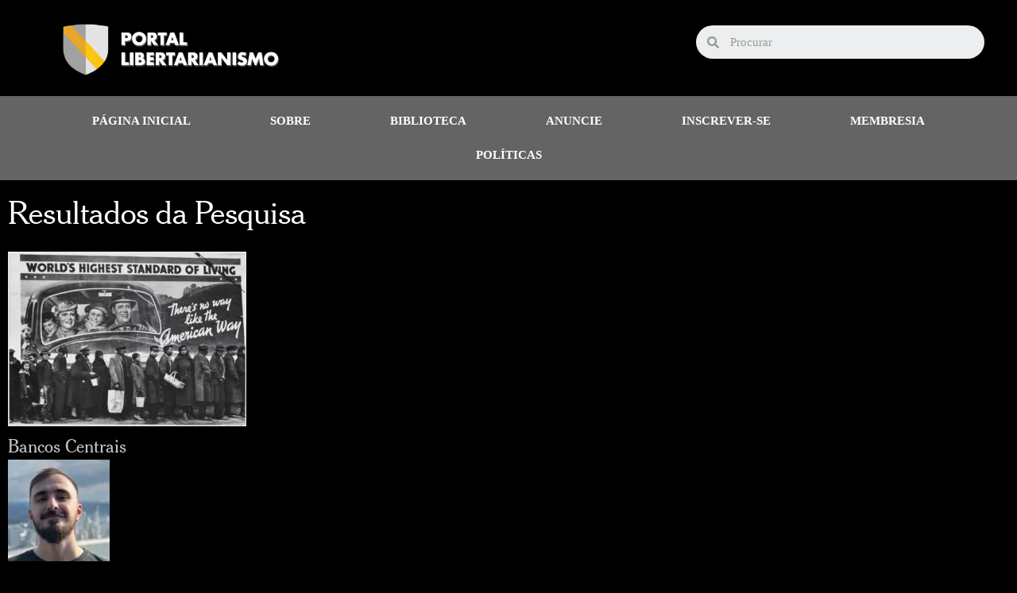

--- FILE ---
content_type: text/html; charset=UTF-8
request_url: https://libertarianismo.ong.br/category/capitalismo/
body_size: 31315
content:
<!doctype html><html lang="pt-BR"><head><script data-no-optimize="1">var litespeed_docref=sessionStorage.getItem("litespeed_docref");litespeed_docref&&(Object.defineProperty(document,"referrer",{get:function(){return litespeed_docref}}),sessionStorage.removeItem("litespeed_docref"));</script> <script type="litespeed/javascript" data-src="https://pagead2.googlesyndication.com/pagead/js/adsbygoogle.js?client=ca-pub-5758195714648080"
     crossorigin="anonymous"></script> <meta charset="UTF-8"><meta name="viewport" content="width=device-width, initial-scale=1"><link rel="profile" href="https://gmpg.org/xfn/11"><meta name='robots' content='index, follow, max-image-preview:large, max-snippet:-1, max-video-preview:-1' /><title>Capitalismo Archives | Portal Libertarianismo</title><meta name="description" content="Libertando mentes e divulgando ideias." /><link rel="canonical" href="https://libertarianismo.ong.br/category/capitalismo/" /><meta property="og:locale" content="pt_BR" /><meta property="og:type" content="article" /><meta property="og:title" content="Capitalismo Archives | Portal Libertarianismo" /><meta property="og:description" content="Libertando mentes e divulgando ideias." /><meta property="og:url" content="https://libertarianismo.ong.br/category/capitalismo/" /><meta property="og:site_name" content="Portal Libertarianismo" /><meta property="og:image" content="https://libertarianismo.ong.br/wp-content/uploads/2022/05/PortalLibertarianismoNovoPreto-e1654540749173.png" /><meta property="og:image:width" content="1200" /><meta property="og:image:height" content="687" /><meta property="og:image:type" content="image/png" /><meta name="twitter:card" content="summary_large_image" /><meta name="twitter:site" content="@portalliberplus" /> <script type="application/ld+json" class="yoast-schema-graph">{"@context":"https://schema.org","@graph":[{"@type":"CollectionPage","@id":"https://libertarianismo.ong.br/category/capitalismo/","url":"https://libertarianismo.ong.br/category/capitalismo/","name":"Capitalismo Archives | Portal Libertarianismo","isPartOf":{"@id":"https://libertarianismo.ong.br/#website"},"primaryImageOfPage":{"@id":"https://libertarianismo.ong.br/category/capitalismo/#primaryimage"},"image":{"@id":"https://libertarianismo.ong.br/category/capitalismo/#primaryimage"},"thumbnailUrl":"https://libertarianismo.ong.br/wp-content/uploads/2022/11/400401181bd4cdde38fbc45c7f44f46e506fc7ca.jpg","description":"Libertando mentes e divulgando ideias.","breadcrumb":{"@id":"https://libertarianismo.ong.br/category/capitalismo/#breadcrumb"},"inLanguage":"pt-BR"},{"@type":"ImageObject","inLanguage":"pt-BR","@id":"https://libertarianismo.ong.br/category/capitalismo/#primaryimage","url":"https://libertarianismo.ong.br/wp-content/uploads/2022/11/400401181bd4cdde38fbc45c7f44f46e506fc7ca.jpg","contentUrl":"https://libertarianismo.ong.br/wp-content/uploads/2022/11/400401181bd4cdde38fbc45c7f44f46e506fc7ca.jpg","width":1280,"height":937},{"@type":"BreadcrumbList","@id":"https://libertarianismo.ong.br/category/capitalismo/#breadcrumb","itemListElement":[{"@type":"ListItem","position":1,"name":"Home","item":"https://libertarianismo.ong.br/"},{"@type":"ListItem","position":2,"name":"Capitalismo"}]},{"@type":"WebSite","@id":"https://libertarianismo.ong.br/#website","url":"https://libertarianismo.ong.br/","name":"Portal Libertarianismo","description":"Libertando mentes e divulgando ideias","publisher":{"@id":"https://libertarianismo.ong.br/#organization"},"alternateName":"Libertarianismo","potentialAction":[{"@type":"SearchAction","target":{"@type":"EntryPoint","urlTemplate":"https://libertarianismo.ong.br/?s={search_term_string}"},"query-input":{"@type":"PropertyValueSpecification","valueRequired":true,"valueName":"search_term_string"}}],"inLanguage":"pt-BR"},{"@type":"Organization","@id":"https://libertarianismo.ong.br/#organization","name":"Portal Libertarianismo","alternateName":"Libertarianismo","url":"https://libertarianismo.ong.br/","logo":{"@type":"ImageObject","inLanguage":"pt-BR","@id":"https://libertarianismo.ong.br/#/schema/logo/image/","url":"https://libertarianismo.ong.br/wp-content/uploads/2022/06/cropped-cropped-PortalLibertarianismoNovoLogoPreta-2048x668-1.png","contentUrl":"https://libertarianismo.ong.br/wp-content/uploads/2022/06/cropped-cropped-PortalLibertarianismoNovoLogoPreta-2048x668-1.png","width":2048,"height":585,"caption":"Portal Libertarianismo"},"image":{"@id":"https://libertarianismo.ong.br/#/schema/logo/image/"},"sameAs":["https://facebook.com/portallibertarianismo","https://x.com/portalliberplus"]}]}</script> <link rel='dns-prefetch' href='//www.googletagmanager.com' /><link rel='dns-prefetch' href='//pagead2.googlesyndication.com' /><link rel="alternate" type="application/rss+xml" title="Feed para Portal Libertarianismo &raquo;" href="https://libertarianismo.ong.br/feed/" /><link rel="alternate" type="application/rss+xml" title="Feed de comentários para Portal Libertarianismo &raquo;" href="https://libertarianismo.ong.br/comments/feed/" /><link rel="alternate" type="application/rss+xml" title="Feed de categoria para Portal Libertarianismo &raquo; Capitalismo" href="https://libertarianismo.ong.br/category/capitalismo/feed/" /><style id="litespeed-ucss">.wp-block-embed{overflow-wrap:break-word}.elementor-widget-wrap .elementor-element.elementor-widget__width-initial,.wp-block-embed iframe{max-width:100%}.wp-block-embed__wrapper{position:relative}.wp-lightbox-container button:not(:hover):not(:active):not(.has-background){background-color:#5a5a5a40;border:0}.wp-lightbox-overlay .close-button:not(:hover):not(:active):not(.has-background){background:0 0;border:0}.wp-block-quote,ul{box-sizing:border-box}.wp-block-quote{overflow-wrap:break-word}.wp-block-quote>cite{display:block}:root{--wp--preset--font-size--normal:16px;--wp--preset--font-size--huge:42px}.screen-reader-text:focus{font-size:1em}html :where(img[class*=wp-image-]){height:auto;max-width:100%}:where(figure){margin:0 0 1em}:root{--wp--preset--aspect-ratio--square:1;--wp--preset--aspect-ratio--4-3:4/3;--wp--preset--aspect-ratio--3-4:3/4;--wp--preset--aspect-ratio--3-2:3/2;--wp--preset--aspect-ratio--2-3:2/3;--wp--preset--aspect-ratio--16-9:16/9;--wp--preset--aspect-ratio--9-16:9/16;--wp--preset--color--black:#000;--wp--preset--color--cyan-bluish-gray:#abb8c3;--wp--preset--color--white:#fff;--wp--preset--color--pale-pink:#f78da7;--wp--preset--color--vivid-red:#cf2e2e;--wp--preset--color--luminous-vivid-orange:#ff6900;--wp--preset--color--luminous-vivid-amber:#fcb900;--wp--preset--color--light-green-cyan:#7bdcb5;--wp--preset--color--vivid-green-cyan:#00d084;--wp--preset--color--pale-cyan-blue:#8ed1fc;--wp--preset--color--vivid-cyan-blue:#0693e3;--wp--preset--color--vivid-purple:#9b51e0;--wp--preset--gradient--vivid-cyan-blue-to-vivid-purple:linear-gradient(135deg,rgba(6,147,227,1) 0%,#9b51e0 100%);--wp--preset--gradient--light-green-cyan-to-vivid-green-cyan:linear-gradient(135deg,#7adcb4 0%,#00d082 100%);--wp--preset--gradient--luminous-vivid-amber-to-luminous-vivid-orange:linear-gradient(135deg,rgba(252,185,0,1) 0%,rgba(255,105,0,1) 100%);--wp--preset--gradient--luminous-vivid-orange-to-vivid-red:linear-gradient(135deg,rgba(255,105,0,1) 0%,#cf2e2e 100%);--wp--preset--gradient--very-light-gray-to-cyan-bluish-gray:linear-gradient(135deg,#eee 0%,#a9b8c3 100%);--wp--preset--gradient--cool-to-warm-spectrum:linear-gradient(135deg,#4aeadc 0%,#9778d1 20%,#cf2aba 40%,#ee2c82 60%,#fb6962 80%,#fef84c 100%);--wp--preset--gradient--blush-light-purple:linear-gradient(135deg,#ffceec 0%,#9896f0 100%);--wp--preset--gradient--blush-bordeaux:linear-gradient(135deg,#fecda5 0%,#fe2d2d 50%,#6b003e 100%);--wp--preset--gradient--luminous-dusk:linear-gradient(135deg,#ffcb70 0%,#c751c0 50%,#4158d0 100%);--wp--preset--gradient--pale-ocean:linear-gradient(135deg,#fff5cb 0%,#b6e3d4 50%,#33a7b5 100%);--wp--preset--gradient--electric-grass:linear-gradient(135deg,#caf880 0%,#71ce7e 100%);--wp--preset--gradient--midnight:linear-gradient(135deg,#020381 0%,#2874fc 100%);--wp--preset--font-size--small:13px;--wp--preset--font-size--medium:20px;--wp--preset--font-size--large:36px;--wp--preset--font-size--x-large:42px;--wp--preset--font-family--inter:"Inter",sans-serif;--wp--preset--font-family--cardo:Cardo;--wp--preset--spacing--20:.44rem;--wp--preset--spacing--30:.67rem;--wp--preset--spacing--40:1rem;--wp--preset--spacing--50:1.5rem;--wp--preset--spacing--60:2.25rem;--wp--preset--spacing--70:3.38rem;--wp--preset--spacing--80:5.06rem;--wp--preset--shadow--natural:6px 6px 9px rgba(0,0,0,.2);--wp--preset--shadow--deep:12px 12px 50px rgba(0,0,0,.4);--wp--preset--shadow--sharp:6px 6px 0px rgba(0,0,0,.2);--wp--preset--shadow--outlined:6px 6px 0px -3px rgba(255,255,255,1),6px 6px rgba(0,0,0,1);--wp--preset--shadow--crisp:6px 6px 0px rgba(0,0,0,1)}@media only screen and (max-width:768px){:root{--woocommerce:#7f54b3;--wc-green:#7ad03a;--wc-red:#a00;--wc-orange:#ffba00;--wc-blue:#2ea2cc;--wc-primary:#7f54b3;--wc-primary-text:#fff;--wc-secondary:#e9e6ed;--wc-secondary-text:#515151;--wc-highlight:#b3af54;--wc-highligh-text:#fff;--wc-content-bg:#fff;--wc-subtext:#767676}}:root{--woocommerce:#7f54b3;--wc-green:#7ad03a;--wc-red:#a00;--wc-orange:#ffba00;--wc-blue:#2ea2cc;--wc-primary:#7f54b3;--wc-primary-text:#fff;--wc-secondary:#e9e6ed;--wc-secondary-text:#515151;--wc-highlight:#b3af54;--wc-highligh-text:#fff;--wc-content-bg:#fff;--wc-subtext:#767676}@font-face{font-family:star;src:url(/wp-content/plugins/woocommerce/assets/fonts/WooCommerce.woff2)format("woff2"),url(/wp-content/plugins/woocommerce/assets/fonts/WooCommerce.woff)format("woff"),url(/wp-content/plugins/woocommerce/assets/fonts/WooCommerce.ttf)format("truetype");font-weight:400;font-style:normal}@font-face{font-family:WooCommerce;src:url(/wp-content/plugins/woocommerce/assets/fonts/WooCommerce.woff2)format("woff2"),url(/wp-content/plugins/woocommerce/assets/fonts/WooCommerce.woff)format("woff"),url(/wp-content/plugins/woocommerce/assets/fonts/WooCommerce.ttf)format("truetype");font-weight:400;font-style:normal}html{line-height:1.15;-webkit-text-size-adjust:100%}*,:after,:before{-webkit-box-sizing:border-box;box-sizing:border-box}body{margin:0;font-family:-apple-system,BlinkMacSystemFont,Segoe UI,Roboto,Helvetica Neue,Arial,Noto Sans,sans-serif,Apple Color Emoji,Segoe UI Emoji,Segoe UI Symbol,Noto Color Emoji;font-size:1rem;font-weight:400;line-height:1.5;color:#333;background-color:#fff;-webkit-font-smoothing:antialiased;-moz-osx-font-smoothing:grayscale}h1,h2,h3,h4,input{font-family:inherit}h1,h2,h3,h4{margin-top:.5rem;margin-bottom:1rem;font-weight:500;line-height:1.2;color:inherit}h1{font-size:2.5rem}h2{font-size:2rem}h3{font-size:1.75rem}h4{font-size:1.5rem}p{margin-top:0;margin-bottom:.9rem}a{background-color:transparent;text-decoration:none;color:#c36}a:active,a:hover{color:#336}strong{font-weight:bolder}img{border-style:none;height:auto;max-width:100%}@media print{*,:after,:before{background:0 0!important;color:#000!important;-webkit-box-shadow:none!important;box-shadow:none!important;text-shadow:none!important}a,a:visited{text-decoration:underline}a[href]:after{content:" ("attr(href)")"}a[href^="#"]:after{content:""}blockquote{border:1px solid #ccc}blockquote,img{page-break-inside:avoid}h2,h3,p{orphans:3;widows:3}h2,h3{page-break-after:avoid}}input{font-size:1rem;line-height:1.5;margin:0;overflow:visible}input[type=search]{width:100%;border:1px solid #666;border-radius:3px;padding:.5rem 1rem;-webkit-transition:all .3s;-o-transition:all .3s;transition:all .3s}input[type=search]:focus{border-color:#333}[type=button]:not(:disabled),[type=submit]:not(:disabled),button:not(:disabled){cursor:pointer}[type=search]{-webkit-appearance:textfield;outline-offset:-2px}[type=search]::-webkit-search-decoration{-webkit-appearance:none}::-webkit-file-upload-button{-webkit-appearance:button;font:inherit}li,ul{margin-top:0;margin-bottom:0;border:0;outline:0;font-size:100%;vertical-align:baseline;background:0 0}.screen-reader-text:focus{-webkit-clip-path:none}.elementor-screen-only{position:absolute;top:-10000em;width:1px;height:1px;margin:-1px;padding:0;overflow:hidden;clip:rect(0,0,0,0);border:0}.screen-reader-text{top:-10000em}.elementor *,.elementor :after,.elementor :before{box-sizing:border-box}.elementor a{box-shadow:none;text-decoration:none}.elementor img{height:auto;max-width:100%;border:0;border-radius:0;box-shadow:none}.elementor iframe{max-width:100%;width:100%;margin:0;line-height:1;border:0}@media (max-width:767px){.elementor-widget-wrap .elementor-element.elementor-widget-mobile__width-initial{max-width:100%}}.elementor-element{--flex-direction:initial;--flex-wrap:initial;--justify-content:initial;--align-items:initial;--align-content:initial;--gap:initial;--flex-basis:initial;--flex-grow:initial;--flex-shrink:initial;--order:initial;--align-self:initial;flex-basis:var(--flex-basis);flex-grow:var(--flex-grow);flex-shrink:var(--flex-shrink);order:var(--order);align-self:var(--align-self)}.elementor-element:where(.e-con-full,.elementor-widget){flex-direction:var(--flex-direction);flex-wrap:var(--flex-wrap);justify-content:var(--justify-content);align-items:var(--align-items);align-content:var(--align-content);gap:var(--gap)}:root{--page-title-display:block}.elementor-page-title{display:var(--page-title-display)}.elementor-section{position:relative}.elementor-section .elementor-container{display:flex;margin-right:auto;margin-left:auto;position:relative}@media (max-width:1024px){.elementor-section .elementor-container{flex-wrap:wrap}}.elementor-widget-wrap{position:relative;width:100%;flex-wrap:wrap;align-content:flex-start}.elementor:not(.elementor-bc-flex-widget) .elementor-widget-wrap{display:flex}.elementor-widget-wrap>.elementor-element{width:100%}.elementor-widget{position:relative}.elementor-widget:not(:last-child){margin-bottom:20px}.elementor-widget:not(:last-child).elementor-widget__width-initial{margin-bottom:0}.elementor-column{position:relative;min-height:1px;display:flex}.elementor-column-gap-default>.elementor-column>.elementor-element-populated{padding:10px}@media (min-width:768px){.elementor-column.elementor-col-25{width:25%}.elementor-column.elementor-col-33{width:33.333%}.elementor-column.elementor-col-50{width:50%}.elementor-column.elementor-col-100{width:100%}}@media (max-width:767px){.elementor-column{width:100%}}ul.elementor-icon-list-items.elementor-inline-items{display:flex;flex-wrap:wrap}ul.elementor-icon-list-items.elementor-inline-items .elementor-inline-item{word-break:break-word}.elementor-grid{display:grid;grid-column-gap:var(--grid-column-gap);grid-row-gap:var(--grid-row-gap)}.elementor-grid .elementor-grid-item{min-width:0}.elementor-grid-0 .elementor-grid{display:inline-block;width:100%;word-spacing:var(--grid-column-gap);margin-bottom:calc(-1*var(--grid-row-gap))}.elementor-grid-0 .elementor-grid .elementor-grid-item{display:inline-block;margin-bottom:var(--grid-row-gap);word-break:break-word}.elementor-element .elementor-widget-container{transition:background .3s,border .3s,border-radius .3s,box-shadow .3s,transform var(--e-transform-transition-duration,.4s)}.elementor-button{display:inline-block;line-height:1;background-color:#69727d;font-size:15px;padding:12px 24px;border-radius:3px;color:#fff;fill:#fff;text-align:center;transition:all .3s}.elementor-button:focus,.elementor-button:hover,.elementor-button:visited{color:#fff}.elementor-button-content-wrapper{display:flex;justify-content:center;flex-direction:row;gap:5px}.elementor-button-text,.elementor-icon{display:inline-block}.elementor-button.elementor-size-xs{font-size:13px;padding:10px 20px;border-radius:2px}.elementor-button.elementor-size-md{font-size:16px;padding:15px 30px;border-radius:4px}.elementor-button span{text-decoration:inherit}.elementor-icon{line-height:1;transition:all .3s;color:#69727d;font-size:50px;text-align:center}.elementor-icon:hover{color:#69727d}.elementor-icon i{width:1em;height:1em;position:relative;display:block}.elementor-icon i:before{position:absolute;left:50%;transform:translateX(-50%)}.elementor-element{--swiper-theme-color:#000;--swiper-navigation-size:44px;--swiper-pagination-bullet-size:6px;--swiper-pagination-bullet-horizontal-gap:6px}.elementor .elementor-element ul.elementor-icon-list-items{padding:0}@media (max-width:767px){.elementor .elementor-hidden-mobile{display:none}}.elementor-kit-285{--e-global-color-primary:#fff;--e-global-color-secondary:#ffdc00;--e-global-color-text:#fff;--e-global-color-accent:#ffdc00;--e-global-typography-primary-font-family:"nyt-chetelham";--e-global-typography-primary-font-weight:300;--e-global-typography-secondary-font-family:"nyt-chetelham";--e-global-typography-secondary-font-weight:400;--e-global-typography-text-font-family:"nyt-chetelham";--e-global-typography-text-font-weight:400;--e-global-typography-accent-font-family:"Roboto";--e-global-typography-accent-font-weight:500;--e-global-typography-68a0842-font-family:"Poppins";color:#c5c5c5;font-family:"nyt-chetelham",poppins;font-size:23px;background-color:#000}.elementor-kit-285 a{color:#ffba00;font-family:"nyt-chetelham",poppins;font-weight:300}.elementor-kit-285 a:hover{color:#757575}.elementor-kit-285 h1,.elementor-kit-285 h2,.elementor-kit-285 h3,.elementor-kit-285 h4{color:#ffba00;font-family:"nyt-chetelham",poppins;font-size:45px}.elementor-kit-285 h2{font-size:40px;font-weight:400}.elementor-kit-285 h3,.elementor-kit-285 h4{font-size:35px}.elementor-kit-285 h4{font-size:30px}.elementor-kit-285 .elementor-button{color:#000;background-color:#eeb21d;border-radius:30px}.elementor-kit-285 .elementor-button:focus,.elementor-kit-285 .elementor-button:hover{color:#000;background-color:#eeb21d}.elementor-kit-285 input:not([type=button]):not([type=submit]){color:#fff}.elementor-section.elementor-section-boxed>.elementor-container{max-width:1500px}.elementor-widget:not(:last-child){margin-block-end:20px}.elementor-element{--widgets-spacing:20px 20px}@media (max-width:1024px){.elementor-section.elementor-section-boxed>.elementor-container{max-width:1024px}}@media (max-width:767px){.elementor-kit-285{--e-global-typography-primary-font-size:10px;--e-global-typography-secondary-font-size:10px;--e-global-typography-text-font-size:10px;--e-global-typography-accent-font-size:10px}.elementor-kit-285 h1{font-size:30px}.elementor-kit-285 h2{font-size:23px;letter-spacing:-.1px}.elementor-kit-285 h3{font-size:24px}.elementor-kit-285 h4{font-size:17px}.elementor-section.elementor-section-boxed>.elementor-container{max-width:767px}}@font-face{font-family:"nyt-chetelham";font-style:normal;font-weight:800;font-display:auto;src:url(https://libertarianismo.ong.br/wp-content/uploads/2024/11/cheltenham-normal-800.ttf)format("truetype")}@font-face{font-family:"nyt-chetelham";font-style:normal;font-weight:700;font-display:auto;src:url(https://libertarianismo.ong.br/wp-content/uploads/2024/11/cheltenham-normal-700.ttf)format("truetype")}@font-face{font-family:"nyt-chetelham";font-style:normal;font-weight:500;font-display:auto;src:url(https://libertarianismo.ong.br/wp-content/uploads/2024/11/cheltenham-normal-500.ttf)format("truetype")}@font-face{font-family:"nyt-chetelham";font-style:normal;font-weight:400;font-display:auto;src:url(https://libertarianismo.ong.br/wp-content/uploads/2024/11/cheltenham-normal-400.ttf)format("truetype")}@font-face{font-family:"nyt-chetelham";font-style:normal;font-weight:300;font-display:auto;src:url(https://libertarianismo.ong.br/wp-content/uploads/2024/11/cheltenham-normal-300.ttf)format("truetype")}@font-face{font-family:"nyt-chetelham";font-style:normal;font-weight:200;font-display:auto;src:url(https://libertarianismo.ong.br/wp-content/uploads/2024/11/cheltenham-normal-200.ttf)format("truetype")}@font-face{font-family:"nyt-chetelham";font-style:italic;font-weight:800;font-display:auto;src:url(https://libertarianismo.ong.br/wp-content/uploads/2024/11/cheltenham-italic-800.ttf)format("truetype")}@font-face{font-family:"nyt-chetelham";font-style:italic;font-weight:700;font-display:auto;src:url(https://libertarianismo.ong.br/wp-content/uploads/2024/11/cheltenham-italic-700.ttf)format("truetype")}@font-face{font-family:"nyt-chetelham";font-style:italic;font-weight:500;font-display:auto;src:url(https://libertarianismo.ong.br/wp-content/uploads/2024/11/cheltenham-italic-500.ttf)format("truetype")}@font-face{font-family:"nyt-chetelham";font-style:italic;font-weight:400;font-display:auto;src:url(https://libertarianismo.ong.br/wp-content/uploads/2024/11/cheltenham-italic-400.ttf)format("truetype")}@font-face{font-family:"nyt-chetelham";font-style:italic;font-weight:300;font-display:auto;src:url(https://libertarianismo.ong.br/wp-content/uploads/2024/11/cheltenham-italic-300.ttf)format("truetype")}@font-face{font-family:"nyt-chetelham";font-style:italic;font-weight:200;font-display:auto;src:url(https://libertarianismo.ong.br/wp-content/uploads/2024/11/cheltenham-italic-200.ttf)format("truetype")}@font-face{font-family:"nyt-chetelham";font-style:oblique;font-weight:700;font-display:auto;src:url(https://libertarianismo.ong.br/wp-content/uploads/2024/11/cheltenham-cond-normal-700.ttf)format("truetype")}@font-face{font-family:"nyt-chetelham";font-style:oblique;font-weight:500;font-display:auto;src:url(https://libertarianismo.ong.br/wp-content/uploads/2024/11/cheltenham-cond-normal-500.ttf)format("truetype")}@font-face{font-family:"nyt-chetelham";font-style:oblique;font-weight:300;font-display:auto;src:url(https://libertarianismo.ong.br/wp-content/uploads/2024/11/cheltenham-cond-normal-300.ttf)format("truetype")}@font-face{font-family:eicons;src:url(/wp-content/plugins/elementor/assets/lib/eicons/fonts/eicons.eot?5.30.0);src:url(/wp-content/plugins/elementor/assets/lib/eicons/fonts/eicons.eot?5.30.0#iefix)format("embedded-opentype"),url(/wp-content/plugins/elementor/assets/lib/eicons/fonts/eicons.woff2?5.30.0)format("woff2"),url(/wp-content/plugins/elementor/assets/lib/eicons/fonts/eicons.woff?5.30.0)format("woff"),url(/wp-content/plugins/elementor/assets/lib/eicons/fonts/eicons.ttf?5.30.0)format("truetype"),url(/wp-content/plugins/elementor/assets/lib/eicons/fonts/eicons.svg?5.30.0#eicon)format("svg");font-weight:400;font-style:normal}[class*=" eicon-"]{display:inline-block;font-family:eicons;font-size:inherit;font-weight:400;font-style:normal;font-variant:normal;line-height:1;text-rendering:auto;-webkit-font-smoothing:antialiased;-moz-osx-font-smoothing:grayscale}.eicon-menu-bar:before{content:""}.eicon-close:before{content:""}@font-face{font-family:swiper-icons;src:url([data-uri]);font-weight:400;font-style:normal}:root{--swiper-theme-color:#007aff;--swiper-navigation-size:44px}.elementor-location-footer:before,.elementor-location-header:before{content:"";display:table;clear:both}[data-elementor-type=popup]:not(.elementor-edit-area){display:none}.elementor-widget-heading .elementor-heading-title{color:var(--e-global-color-primary);font-family:var(--e-global-typography-primary-font-family),poppins;font-weight:var(--e-global-typography-primary-font-weight);line-height:var(--e-global-typography-primary-line-height);word-spacing:var(--e-global-typography-primary-word-spacing)}.elementor-widget-text-editor{color:var(--e-global-color-text);font-family:var(--e-global-typography-text-font-family),poppins;font-weight:var(--e-global-typography-text-font-weight);line-height:var(--e-global-typography-text-line-height);word-spacing:var(--e-global-typography-text-word-spacing)}.elementor-widget-button .elementor-button{font-family:var(--e-global-typography-accent-font-family),poppins;font-weight:var(--e-global-typography-accent-font-weight);line-height:var(--e-global-typography-accent-line-height);word-spacing:var(--e-global-typography-accent-word-spacing);background-color:var(--e-global-color-accent)}.elementor-widget-divider{--divider-color:var(--e-global-color-secondary)}.elementor-widget-theme-post-title .elementor-heading-title{color:var(--e-global-color-primary)}.elementor-widget-theme-post-content{color:var(--e-global-color-text);font-family:var(--e-global-typography-text-font-family),poppins;font-weight:var(--e-global-typography-text-font-weight);line-height:var(--e-global-typography-text-line-height);word-spacing:var(--e-global-typography-text-word-spacing)}.elementor-widget-nav-menu .elementor-nav-menu .elementor-item,.elementor-widget-price-table .elementor-price-table__heading,.elementor-widget-theme-post-title .elementor-heading-title{font-family:var(--e-global-typography-primary-font-family),poppins;font-weight:var(--e-global-typography-primary-font-weight);line-height:var(--e-global-typography-primary-line-height);word-spacing:var(--e-global-typography-primary-word-spacing)}.elementor-widget-nav-menu .elementor-nav-menu--main .elementor-item{color:var(--e-global-color-text);fill:var(--e-global-color-text)}.elementor-widget-nav-menu .elementor-nav-menu--main .elementor-item:focus,.elementor-widget-nav-menu .elementor-nav-menu--main .elementor-item:hover{color:var(--e-global-color-accent);fill:var(--e-global-color-accent)}.elementor-widget-nav-menu .elementor-nav-menu--main:not(.e--pointer-framed) .elementor-item:after,.elementor-widget-nav-menu .elementor-nav-menu--main:not(.e--pointer-framed) .elementor-item:before{background-color:var(--e-global-color-accent)}.elementor-widget-nav-menu{--e-nav-menu-divider-color:var(--e-global-color-text)}.elementor-widget-nav-menu .elementor-nav-menu--dropdown .elementor-item,.elementor-widget-nav-menu .elementor-nav-menu--dropdown .elementor-sub-item{font-family:var(--e-global-typography-accent-font-family),poppins;font-weight:var(--e-global-typography-accent-font-weight);word-spacing:var(--e-global-typography-accent-word-spacing)}.elementor-widget-price-table{--e-price-table-header-background-color:var(--e-global-color-secondary)}.elementor-widget-price-table .elementor-price-table__period,.elementor-widget-price-table .elementor-price-table__subheading{font-family:var(--e-global-typography-secondary-font-family),poppins;font-weight:var(--e-global-typography-secondary-font-weight);line-height:var(--e-global-typography-secondary-line-height);word-spacing:var(--e-global-typography-secondary-word-spacing)}.elementor-widget-price-table .elementor-price-table .elementor-price-table__price{font-family:var(--e-global-typography-primary-font-family),poppins;font-weight:var(--e-global-typography-primary-font-weight);line-height:var(--e-global-typography-primary-line-height);word-spacing:var(--e-global-typography-primary-word-spacing)}.elementor-widget-price-table .elementor-price-table__period{color:var(--e-global-color-secondary)}.elementor-widget-price-table .elementor-price-table__features-list{--e-price-table-features-list-color:var(--e-global-color-text)}.elementor-widget-price-table .elementor-price-table__features-list li,.elementor-widget-search-form input[type=search].elementor-search-form__input{font-family:var(--e-global-typography-text-font-family),poppins;font-weight:var(--e-global-typography-text-font-weight);line-height:var(--e-global-typography-text-line-height);word-spacing:var(--e-global-typography-text-word-spacing)}.elementor-widget-price-table .elementor-price-table__features-list li:before{border-top-color:var(--e-global-color-text)}.elementor-widget-price-table .elementor-price-table__button,.elementor-widget-price-table .elementor-price-table__ribbon-inner{background-color:var(--e-global-color-accent);font-family:var(--e-global-typography-accent-font-family),poppins;font-weight:var(--e-global-typography-accent-font-weight);line-height:var(--e-global-typography-accent-line-height);word-spacing:var(--e-global-typography-accent-word-spacing)}.elementor-widget-search-form .elementor-search-form__icon,.elementor-widget-search-form .elementor-search-form__input{color:var(--e-global-color-text);fill:var(--e-global-color-text)}.elementor-widget-author-box .elementor-author-box__name{color:var(--e-global-color-secondary);font-family:var(--e-global-typography-primary-font-family),poppins;font-weight:var(--e-global-typography-primary-font-weight);line-height:var(--e-global-typography-primary-line-height);word-spacing:var(--e-global-typography-primary-word-spacing)}.elementor-widget-author-box .elementor-author-box__bio{color:var(--e-global-color-text);font-family:var(--e-global-typography-text-font-family),poppins;font-weight:var(--e-global-typography-text-font-weight);line-height:var(--e-global-typography-text-line-height);word-spacing:var(--e-global-typography-text-word-spacing)}.elementor-widget-author-box .elementor-author-box__button{font-family:var(--e-global-typography-accent-font-family),poppins;font-weight:var(--e-global-typography-accent-font-weight);line-height:var(--e-global-typography-accent-line-height);word-spacing:var(--e-global-typography-accent-word-spacing)}.elementor-widget-author-box .elementor-author-box__button,.elementor-widget-author-box .elementor-author-box__button:hover{border-color:var(--e-global-color-secondary);color:var(--e-global-color-secondary)}.elementor-widget-post-info .elementor-icon-list-item:not(:last-child):after{border-color:var(--e-global-color-text)}.elementor-widget-post-info .elementor-icon-list-icon i{color:var(--e-global-color-primary)}.elementor-widget-post-info .elementor-icon-list-text{color:var(--e-global-color-secondary)}.elementor-widget-post-info .elementor-icon-list-item{font-family:var(--e-global-typography-text-font-family),poppins;font-weight:var(--e-global-typography-text-font-weight);line-height:var(--e-global-typography-text-line-height);word-spacing:var(--e-global-typography-text-word-spacing)}@media (max-width:1024px){.elementor-widget-heading .elementor-heading-title{line-height:var(--e-global-typography-primary-line-height);word-spacing:var(--e-global-typography-primary-word-spacing)}.elementor-widget-price-table .elementor-price-table__features-list li,.elementor-widget-search-form input[type=search].elementor-search-form__input,.elementor-widget-text-editor,.elementor-widget-theme-post-content{line-height:var(--e-global-typography-text-line-height);word-spacing:var(--e-global-typography-text-word-spacing)}.elementor-widget-button .elementor-button{line-height:var(--e-global-typography-accent-line-height);word-spacing:var(--e-global-typography-accent-word-spacing)}.elementor-widget-nav-menu .elementor-nav-menu .elementor-item,.elementor-widget-price-table .elementor-price-table__heading,.elementor-widget-theme-post-title .elementor-heading-title{line-height:var(--e-global-typography-primary-line-height);word-spacing:var(--e-global-typography-primary-word-spacing)}.elementor-widget-nav-menu .elementor-nav-menu--dropdown .elementor-item,.elementor-widget-nav-menu .elementor-nav-menu--dropdown .elementor-sub-item{word-spacing:var(--e-global-typography-accent-word-spacing)}.elementor-widget-price-table .elementor-price-table__period,.elementor-widget-price-table .elementor-price-table__subheading{line-height:var(--e-global-typography-secondary-line-height);word-spacing:var(--e-global-typography-secondary-word-spacing)}.elementor-widget-price-table .elementor-price-table__button,.elementor-widget-price-table .elementor-price-table__ribbon-inner{line-height:var(--e-global-typography-accent-line-height);word-spacing:var(--e-global-typography-accent-word-spacing)}.elementor-widget-author-box .elementor-author-box__name,.elementor-widget-price-table .elementor-price-table .elementor-price-table__price{line-height:var(--e-global-typography-primary-line-height);word-spacing:var(--e-global-typography-primary-word-spacing)}.elementor-widget-author-box .elementor-author-box__bio{line-height:var(--e-global-typography-text-line-height);word-spacing:var(--e-global-typography-text-word-spacing)}.elementor-widget-author-box .elementor-author-box__button{line-height:var(--e-global-typography-accent-line-height);word-spacing:var(--e-global-typography-accent-word-spacing)}.elementor-widget-post-info .elementor-icon-list-item{line-height:var(--e-global-typography-text-line-height);word-spacing:var(--e-global-typography-text-word-spacing)}}@media (max-width:767px){.elementor-widget-heading .elementor-heading-title{line-height:var(--e-global-typography-primary-line-height);word-spacing:var(--e-global-typography-primary-word-spacing)}.elementor-widget-price-table .elementor-price-table__features-list li,.elementor-widget-search-form input[type=search].elementor-search-form__input,.elementor-widget-text-editor,.elementor-widget-theme-post-content{line-height:var(--e-global-typography-text-line-height);word-spacing:var(--e-global-typography-text-word-spacing)}.elementor-widget-button .elementor-button{line-height:var(--e-global-typography-accent-line-height);word-spacing:var(--e-global-typography-accent-word-spacing)}.elementor-widget-nav-menu .elementor-nav-menu .elementor-item,.elementor-widget-price-table .elementor-price-table__heading,.elementor-widget-theme-post-title .elementor-heading-title{line-height:var(--e-global-typography-primary-line-height);word-spacing:var(--e-global-typography-primary-word-spacing)}.elementor-widget-nav-menu .elementor-nav-menu--dropdown .elementor-item,.elementor-widget-nav-menu .elementor-nav-menu--dropdown .elementor-sub-item{word-spacing:var(--e-global-typography-accent-word-spacing)}.elementor-widget-price-table .elementor-price-table__period,.elementor-widget-price-table .elementor-price-table__subheading{line-height:var(--e-global-typography-secondary-line-height);word-spacing:var(--e-global-typography-secondary-word-spacing)}.elementor-widget-price-table .elementor-price-table__button,.elementor-widget-price-table .elementor-price-table__ribbon-inner{line-height:var(--e-global-typography-accent-line-height);word-spacing:var(--e-global-typography-accent-word-spacing)}.elementor-widget-author-box .elementor-author-box__name,.elementor-widget-price-table .elementor-price-table .elementor-price-table__price{line-height:var(--e-global-typography-primary-line-height);word-spacing:var(--e-global-typography-primary-word-spacing)}.elementor-widget-author-box .elementor-author-box__bio{line-height:var(--e-global-typography-text-line-height);word-spacing:var(--e-global-typography-text-word-spacing)}.elementor-widget-author-box .elementor-author-box__button{line-height:var(--e-global-typography-accent-line-height);word-spacing:var(--e-global-typography-accent-word-spacing)}.elementor-widget-post-info .elementor-icon-list-item{line-height:var(--e-global-typography-text-line-height);word-spacing:var(--e-global-typography-text-word-spacing)}}.elementor-623 .elementor-element.elementor-element-c3b1bb9:not(.elementor-motion-effects-element-type-background){background-color:#000}.elementor-623 .elementor-element.elementor-element-c3b1bb9{transition:background .3s,border .3s,border-radius .3s,box-shadow .3s}.elementor-623 .elementor-element.elementor-element-c0d7de7 img{width:76%}.elementor-623 .elementor-element.elementor-element-c0d7de7{width:var(--container-widget-width,100.194%);max-width:100.194%;--container-widget-width:100.194%;--container-widget-flex-grow:0}.elementor-623 .elementor-element.elementor-element-bad1a7f .elementor-search-form__container{min-height:42px}body:not(.rtl) .elementor-623 .elementor-element.elementor-element-bad1a7f .elementor-search-form__icon{padding-left:calc(42px/3)}.elementor-623 .elementor-element.elementor-element-bad1a7f .elementor-search-form__input{padding-left:calc(42px/3);padding-right:calc(42px/3);color:#646464;fill:#646464}.elementor-623 .elementor-element.elementor-element-bad1a7f input[type=search].elementor-search-form__input{font-family:"Roboto",poppins;font-weight:400}.elementor-623 .elementor-element.elementor-element-bad1a7f .elementor-search-form__icon{color:#646464;fill:#646464}.elementor-623 .elementor-element.elementor-element-bad1a7f:not(.elementor-search-form--skin-full_screen) .elementor-search-form__container{border-radius:30px}.elementor-623 .elementor-element.elementor-element-bad1a7f>.elementor-widget-container{padding:22px}.elementor-623 .elementor-element.elementor-element-c2de96a:not(.elementor-motion-effects-element-type-background){background-color:#646464}.elementor-623 .elementor-element.elementor-element-c2de96a{transition:background .3s,border .3s,border-radius .3s,box-shadow .3s;margin-top:0;margin-bottom:0}.elementor-623 .elementor-element.elementor-element-26e0f80 .elementor-menu-toggle{margin:0 auto;background-color:#3f3f3f}.elementor-623 .elementor-element.elementor-element-26e0f80 .elementor-nav-menu .elementor-item{font-family:"Roboto",poppins;font-size:15px;font-weight:600;text-transform:uppercase}.elementor-623 .elementor-element.elementor-element-26e0f80 .elementor-nav-menu--main .elementor-item{color:#fff;fill:#fff;padding-left:50px;padding-right:50px}.elementor-623 .elementor-element.elementor-element-26e0f80 .elementor-nav-menu--main .elementor-item:focus,.elementor-623 .elementor-element.elementor-element-26e0f80 .elementor-nav-menu--main .elementor-item:hover{color:#ffc100;fill:#ffc100}.elementor-623 .elementor-element.elementor-element-26e0f80 .elementor-menu-toggle,.elementor-623 .elementor-element.elementor-element-26e0f80 .elementor-nav-menu--dropdown a{color:#000}.elementor-623 .elementor-element.elementor-element-26e0f80 .elementor-nav-menu--dropdown{background-color:#c5c5c5}.elementor-623 .elementor-element.elementor-element-26e0f80 .elementor-menu-toggle:hover,.elementor-623 .elementor-element.elementor-element-26e0f80 .elementor-nav-menu--dropdown a:hover,.elementor-623 .elementor-element.elementor-element-26e0f80 div.elementor-menu-toggle:hover{color:#ffc100}.elementor-623 .elementor-element.elementor-element-26e0f80 .elementor-nav-menu--dropdown .elementor-item,.elementor-623 .elementor-element.elementor-element-26e0f80 .elementor-nav-menu--dropdown .elementor-sub-item{font-family:"Roboto",poppins;font-weight:500}.elementor-623 .elementor-element.elementor-element-26e0f80 div.elementor-menu-toggle{color:#fff}.elementor-623 .elementor-element.elementor-element-26e0f80 .elementor-menu-toggle:hover,.elementor-623 .elementor-element.elementor-element-26e0f80 .elementor-nav-menu--dropdown a:hover{background-color:#000}.elementor-623 .elementor-element.elementor-element-26e0f80>.elementor-widget-container{margin:0;padding:0}.elementor-623 .elementor-element.elementor-element-26e0f80{width:var(--container-widget-width,140.604%);max-width:140.604%;--container-widget-width:140.604%;--container-widget-flex-grow:0;align-self:center}.elementor-623:not(.elementor-motion-effects-element-type-background){background-color:#000000e3}@media (max-width:767px){.elementor-623 .elementor-element.elementor-element-c0d7de7 img{width:99%}.elementor-623 .elementor-element.elementor-element-bad1a7f:not(.elementor-search-form--skin-full_screen) .elementor-search-form__container{border-radius:30px}.elementor-623 .elementor-element.elementor-element-26e0f80 .elementor-nav-menu--dropdown a{padding:11px 100px}.elementor-623 .elementor-element.elementor-element-26e0f80 .elementor-nav-menu--main>.elementor-nav-menu>li>.elementor-nav-menu--dropdown,.elementor-623 .elementor-element.elementor-element-26e0f80 .elementor-nav-menu__container.elementor-nav-menu--dropdown{margin-top:23px!important}.elementor-623 .elementor-element.elementor-element-26e0f80 .elementor-menu-toggle{font-size:29px;border-width:0;border-radius:100px}.elementor-623 .elementor-element.elementor-element-26e0f80>.elementor-widget-container{margin:8px 8px 8px 5px;padding:0}.elementor-623 .elementor-element.elementor-element-26e0f80{align-self:center}}@media (min-width:768px){.elementor-623 .elementor-element.elementor-element-28c4c0e{width:33.33%}.elementor-623 .elementor-element.elementor-element-34be8df{width:32.629%}.elementor-623 .elementor-element.elementor-element-6083bd9{width:33.33%}}.elementor-1189 .elementor-element.elementor-element-87a93b7:not(.elementor-motion-effects-element-type-background){background-color:#000}.elementor-1189 .elementor-element.elementor-element-87a93b7{transition:background .3s,border .3s,border-radius .3s,box-shadow .3s}.elementor-1189 .elementor-element.elementor-element-489401e{--divider-border-style:solid;--divider-color:#9e9e9e;--divider-border-width:1px}.elementor-1189 .elementor-element.elementor-element-489401e .elementor-divider-separator{width:100%}.elementor-1189 .elementor-element.elementor-element-489401e .elementor-divider{padding-block-start:15px;padding-block-end:15px}.elementor-1189 .elementor-element.elementor-element-09bb1ab:not(.elementor-motion-effects-element-type-background){background-color:#000}.elementor-1189 .elementor-element.elementor-element-09bb1ab{transition:background .3s,border .3s,border-radius .3s,box-shadow .3s}.elementor-1189 .elementor-element.elementor-element-f5f3055>.elementor-widget-container{margin:0 0 0-25px;padding:0}.elementor-1189 .elementor-element.elementor-element-473e957{color:#fff;font-family:"Roboto",poppins;font-weight:300}.elementor-1189 .elementor-element.elementor-element-8677598 .elementor-repeater-item-50cb867.elementor-social-icon,.elementor-1189 .elementor-element.elementor-element-8677598 .elementor-repeater-item-85181c3.elementor-social-icon,.elementor-1189 .elementor-element.elementor-element-8677598 .elementor-repeater-item-85f5895.elementor-social-icon,.elementor-1189 .elementor-element.elementor-element-8677598 .elementor-repeater-item-ab79dab.elementor-social-icon,.elementor-1189 .elementor-element.elementor-element-8677598 .elementor-repeater-item-e094f83.elementor-social-icon{background-color:#000}.elementor-1189 .elementor-element.elementor-element-8677598{--grid-template-columns:repeat(0,auto);--grid-column-gap:5px;--grid-row-gap:0px}.elementor-1189 .elementor-element.elementor-element-8677598 .elementor-widget-container{text-align:left}.elementor-1189 .elementor-element.elementor-element-8677598>.elementor-widget-container{margin:0 0 0-16px}.elementor-1189 .elementor-element.elementor-element-f345d1f:not(.elementor-motion-effects-element-type-background){background-color:#000}.elementor-1189 .elementor-element.elementor-element-f345d1f{transition:background .3s,border .3s,border-radius .3s,box-shadow .3s;padding:0 0 100px}.elementor-1189 .elementor-element.elementor-element-9dd0053{--divider-border-style:solid;--divider-color:#9e9e9e;--divider-border-width:1px}.elementor-1189 .elementor-element.elementor-element-9dd0053 .elementor-divider-separator{width:100%}.elementor-1189 .elementor-element.elementor-element-9dd0053 .elementor-divider{padding-block-start:15px;padding-block-end:15px}.elementor-1189 .elementor-element.elementor-element-b1040bb .elementor-button{fill:#000;color:#000;background-color:#ffc100;border-radius:30px}.elementor-1189 .elementor-element.elementor-element-b1040bb .elementor-button:focus,.elementor-1189 .elementor-element.elementor-element-b1040bb .elementor-button:hover{color:#ffc100;background-color:#000}.elementor-1189 .elementor-element.elementor-element-73d8562:not(.elementor-motion-effects-element-type-background){background-color:#000}.elementor-1189 .elementor-element.elementor-element-73d8562{transition:background .3s,border .3s,border-radius .3s,box-shadow .3s}.elementor-1189 .elementor-element.elementor-element-439adb0,.elementor-1189 .elementor-element.elementor-element-c8628b1{text-align:center;color:#fff;font-family:"Roboto",poppins;font-size:11px;font-weight:300}.elementor-1189 .elementor-element.elementor-element-439adb0>.elementor-widget-container,.elementor-1189 .elementor-element.elementor-element-c8628b1>.elementor-widget-container{padding:0 0 15px}@media (max-width:767px){.elementor-1189 .elementor-element.elementor-element-439adb0,.elementor-1189 .elementor-element.elementor-element-473e957,.elementor-1189 .elementor-element.elementor-element-c8628b1{font-size:10px}}@media (min-width:768px){.elementor-1189 .elementor-element.elementor-element-75fea69{width:23.928%}.elementor-1189 .elementor-element.elementor-element-db1f774{width:37.58%}.elementor-1189 .elementor-element.elementor-element-2bb9530{width:10.491%}.elementor-1189 .elementor-element.elementor-element-129691c{width:28.001%}.elementor-1189 .elementor-element.elementor-element-eab1478{width:47.231%}.elementor-1189 .elementor-element.elementor-element-f6c1ffd{width:52.769%}}.elementor-242 .elementor-element.elementor-element-fcc6e64>.elementor-container{max-width:1600px}.elementor-242 .elementor-element.elementor-element-96ae40c{text-align:center}.elementor-242 .elementor-element.elementor-element-96ae40c img{width:100%;max-width:1000px;height:463px;object-fit:cover;object-position:center center;opacity:.9;border-radius:25px}.elementor-242 .elementor-element.elementor-element-96ae40c:hover img{opacity:.71}.elementor-242 .elementor-element.elementor-element-96ae40c>.elementor-widget-container{margin:20px 0 0;background-color:#000;border-radius:25px}.elementor-242 .elementor-element.elementor-element-b500742 .elementor-heading-title{color:#ffba00;font-family:"nyt-chetelham",poppins;font-size:45px;font-weight:800;font-style:italic;text-decoration:none;text-shadow:0 0 100px #000}.elementor-242 .elementor-element.elementor-element-b500742>.elementor-widget-container{margin:0;padding:0;border-radius:25px}.elementor-242 .elementor-element.elementor-element-f38d8ec .elementor-author-box__avatar img{width:59px;height:59px;border-radius:100px}body:not(.rtl) .elementor-242 .elementor-element.elementor-element-f38d8ec:not(.elementor-author-box--layout-image-above) .elementor-author-box__avatar{margin-right:14px;margin-left:0}.elementor-242 .elementor-element.elementor-element-f38d8ec .elementor-author-box__name{color:#adadad;font-family:"Roboto",poppins;font-size:19px;font-weight:600;margin-bottom:18px}.elementor-242 .elementor-element.elementor-element-f38d8ec>.elementor-widget-container{margin:0;padding:5px 5px 0;border-radius:25px}.elementor-242 .elementor-element.elementor-element-f38d8ec{width:var(--container-widget-width,28.376%);max-width:28.376%;--container-widget-width:28.376%;--container-widget-flex-grow:0}.elementor-242 .elementor-element.elementor-element-5675dbb .elementor-icon-list-icon i{color:#6c6c6c;font-size:14px}.elementor-242 .elementor-element.elementor-element-5675dbb .elementor-icon-list-icon{width:14px}.elementor-242 .elementor-element.elementor-element-5675dbb .elementor-icon-list-text{color:#868686}.elementor-242 .elementor-element.elementor-element-5675dbb>.elementor-widget-container{padding:21px 27px 12px 2px;border-radius:25px}.elementor-242 .elementor-element.elementor-element-5675dbb{width:var(--container-widget-width,37.644%);max-width:37.644%;--container-widget-width:37.644%;--container-widget-flex-grow:0}.elementor-242 .elementor-element.elementor-element-39dcd8e>.elementor-container{max-width:1600px}.elementor-242 .elementor-element.elementor-element-27330d4{text-align:left;color:#fff;font-family:"nyt-chetelham",poppins;font-size:22px;font-weight:400}.elementor-242 .elementor-element.elementor-element-27330d4>.elementor-widget-container{margin:0;padding:21px;background-color:#0f0f0f;border-style:solid;border-width:0;border-radius:25px}.elementor-242 .elementor-element.elementor-element-1debd52>.elementor-widget-container{padding:0 25px}.elementor-242 .elementor-element.elementor-element-3b65dd7 .elementor-author-box__name{color:#fff}.elementor-242 .elementor-element.elementor-element-3b65dd7 .elementor-author-box__bio{color:#fff;font-family:"Roboto",poppins;font-size:14px;font-weight:400}.elementor-242 .elementor-element.elementor-element-3b65dd7 .elementor-author-box__button{color:#000;border-color:#000;background-color:#ffbb03;font-family:"Roboto",poppins;font-size:15px;font-weight:500;border-width:1px;border-radius:27px}.elementor-242 .elementor-element.elementor-element-3b65dd7 .elementor-author-box__button:hover{border-color:#ffd300;color:#ffd300;background-color:#000}.elementor-242 .elementor-element.elementor-element-3b65dd7>.elementor-widget-container{padding:20px;background-color:#333;border-radius:25px}.elementor-242 .elementor-element.elementor-element-d7d4903>.elementor-widget-container{padding:10px;background-color:#fff;border-radius:25px}.elementor-242 .elementor-element.elementor-element-04bc646>.elementor-widget-container,.elementor-242 .elementor-element.elementor-element-7e51d19>.elementor-widget-container{border-radius:25px}.elementor-242 .elementor-element.elementor-element-5711960{--e-price-table-header-background-color:#000}.elementor-242 .elementor-element.elementor-element-5711960 .elementor-price-table__price{background-color:#000}.elementor-242 .elementor-element.elementor-element-5711960 .elementor-price-table__currency{align-self:flex-start}.elementor-242 .elementor-element.elementor-element-5711960 .elementor-price-table__after-price{justify-content:flex-start}.elementor-242 .elementor-element.elementor-element-5711960 .elementor-price-table__features-list,.elementor-242 .elementor-element.elementor-element-5711960 .elementor-price-table__footer{background-color:#000}.elementor-242 .elementor-element.elementor-element-5711960 .elementor-price-table__features-list li:before{border-top-style:solid;border-top-color:#ddd;border-top-width:2px;margin-top:15px;margin-bottom:15px}.elementor-242 .elementor-element.elementor-element-5711960 .elementor-price-table__button{color:#000;background-color:#ffbb03;border-radius:30px}.elementor-242 .elementor-element.elementor-element-5711960 .elementor-price-table__button:hover{color:#ffbb03;background-color:#000}.elementor-242 .elementor-element.elementor-element-5711960 .elementor-price-table__ribbon-inner{background-color:red;color:#fff}.elementor-242 .elementor-element.elementor-element-5711960>.elementor-widget-container{border-style:solid;border-width:1px;border-radius:20px}.elementor-242 .elementor-element.elementor-element-2a5bd3d{--divider-border-style:solid;--divider-color:#6f6f6f;--divider-border-width:1px;--divider-element-spacing:0px}.elementor-242 .elementor-element.elementor-element-2a5bd3d .elementor-divider-separator{width:100%}.elementor-242 .elementor-element.elementor-element-2a5bd3d .elementor-divider{padding-block-start:15px;padding-block-end:15px}@media (max-width:767px){.elementor-242 .elementor-element.elementor-element-96ae40c img{height:226px}.elementor-242 .elementor-element.elementor-element-96ae40c>.elementor-widget-container{margin:0}.elementor-242 .elementor-element.elementor-element-b500742 .elementor-heading-title{font-size:32px}.elementor-242 .elementor-element.elementor-element-b500742>.elementor-widget-container{margin:0;padding:17px}.elementor-242 .elementor-element.elementor-element-f38d8ec .elementor-author-box__avatar img{width:57px;height:57px}.elementor-242 .elementor-element.elementor-element-f38d8ec>.elementor-widget-container{margin:0}.elementor-242 .elementor-element.elementor-element-f38d8ec{width:var(--container-widget-width,176.641px);max-width:176.641px;--container-widget-width:176.641px;--container-widget-flex-grow:0}.elementor-242 .elementor-element.elementor-element-5675dbb .elementor-icon-list-items.elementor-inline-items .elementor-icon-list-item{margin-right:calc(14px/2);margin-left:calc(14px/2)}.elementor-242 .elementor-element.elementor-element-5675dbb .elementor-icon-list-items.elementor-inline-items{margin-right:calc(-14px/2);margin-left:calc(-14px/2)}body:not(.rtl) .elementor-242 .elementor-element.elementor-element-5675dbb .elementor-icon-list-items.elementor-inline-items .elementor-icon-list-item:after{right:calc(-14px/2)}.elementor-242 .elementor-element.elementor-element-5675dbb{width:var(--container-widget-width,142.547px);max-width:142.547px;--container-widget-width:142.547px;--container-widget-flex-grow:0}.elementor-242 .elementor-element.elementor-element-27330d4{text-align:left;font-size:10px}.elementor-242 .elementor-element.elementor-element-27330d4>.elementor-widget-container{padding:10px}}@media (min-width:768px){.elementor-242 .elementor-element.elementor-element-82f9ce5{width:10.521%}.elementor-242 .elementor-element.elementor-element-3120b69{width:57.277%}.elementor-242 .elementor-element.elementor-element-562a50e{width:20.272%}.elementor-242 .elementor-element.elementor-element-067d5f9{width:11.93%}.elementor-242 .elementor-element.elementor-element-6c82c66{width:10.646%}.elementor-242 .elementor-element.elementor-element-9b70fd9{width:57.126%}.elementor-242 .elementor-element.elementor-element-f9547a1{width:19.933%}.elementor-242 .elementor-element.elementor-element-fcae613{width:12.295%}}@font-face{font-family:"nyt-chetelham";font-style:normal;font-weight:800;font-display:auto;src:url(https://libertarianismo.ong.br/wp-content/uploads/2024/11/cheltenham-normal-800.ttf)format("truetype")}@font-face{font-family:"nyt-chetelham";font-style:normal;font-weight:700;font-display:auto;src:url(https://libertarianismo.ong.br/wp-content/uploads/2024/11/cheltenham-normal-700.ttf)format("truetype")}@font-face{font-family:"nyt-chetelham";font-style:normal;font-weight:500;font-display:auto;src:url(https://libertarianismo.ong.br/wp-content/uploads/2024/11/cheltenham-normal-500.ttf)format("truetype")}@font-face{font-family:"nyt-chetelham";font-style:normal;font-weight:400;font-display:auto;src:url(https://libertarianismo.ong.br/wp-content/uploads/2024/11/cheltenham-normal-400.ttf)format("truetype")}@font-face{font-family:"nyt-chetelham";font-style:normal;font-weight:300;font-display:auto;src:url(https://libertarianismo.ong.br/wp-content/uploads/2024/11/cheltenham-normal-300.ttf)format("truetype")}@font-face{font-family:"nyt-chetelham";font-style:normal;font-weight:200;font-display:auto;src:url(https://libertarianismo.ong.br/wp-content/uploads/2024/11/cheltenham-normal-200.ttf)format("truetype")}@font-face{font-family:"nyt-chetelham";font-style:italic;font-weight:800;font-display:auto;src:url(https://libertarianismo.ong.br/wp-content/uploads/2024/11/cheltenham-italic-800.ttf)format("truetype")}@font-face{font-family:"nyt-chetelham";font-style:italic;font-weight:700;font-display:auto;src:url(https://libertarianismo.ong.br/wp-content/uploads/2024/11/cheltenham-italic-700.ttf)format("truetype")}@font-face{font-family:"nyt-chetelham";font-style:italic;font-weight:500;font-display:auto;src:url(https://libertarianismo.ong.br/wp-content/uploads/2024/11/cheltenham-italic-500.ttf)format("truetype")}@font-face{font-family:"nyt-chetelham";font-style:italic;font-weight:400;font-display:auto;src:url(https://libertarianismo.ong.br/wp-content/uploads/2024/11/cheltenham-italic-400.ttf)format("truetype")}@font-face{font-family:"nyt-chetelham";font-style:italic;font-weight:300;font-display:auto;src:url(https://libertarianismo.ong.br/wp-content/uploads/2024/11/cheltenham-italic-300.ttf)format("truetype")}@font-face{font-family:"nyt-chetelham";font-style:italic;font-weight:200;font-display:auto;src:url(https://libertarianismo.ong.br/wp-content/uploads/2024/11/cheltenham-italic-200.ttf)format("truetype")}@font-face{font-family:"nyt-chetelham";font-style:oblique;font-weight:700;font-display:auto;src:url(https://libertarianismo.ong.br/wp-content/uploads/2024/11/cheltenham-cond-normal-700.ttf)format("truetype")}@font-face{font-family:"nyt-chetelham";font-style:oblique;font-weight:500;font-display:auto;src:url(https://libertarianismo.ong.br/wp-content/uploads/2024/11/cheltenham-cond-normal-500.ttf)format("truetype")}@font-face{font-family:"nyt-chetelham";font-style:oblique;font-weight:300;font-display:auto;src:url(https://libertarianismo.ong.br/wp-content/uploads/2024/11/cheltenham-cond-normal-300.ttf)format("truetype")}.elementor-2862 .elementor-element.elementor-element-a3a79af:not(.elementor-motion-effects-element-type-background){background-color:#3f3f3f}.elementor-2862 .elementor-element.elementor-element-a3a79af{border-radius:30px;transition:background .3s,border .3s,border-radius .3s,box-shadow .3s}.elementor-2862 .elementor-element.elementor-element-063a88f{color:#fff;font-family:"Roboto",poppins;font-weight:400}.elementor-2862 .elementor-element.elementor-element-063a88f>.elementor-widget-container{margin:27px 18px 0 0;padding:25px 25px 0;border-radius:30px}.elementor-2862 .elementor-element.elementor-element-564ff2e .elementor-button{background-color:#edb121}.elementor-2862 .elementor-element.elementor-element-564ff2e>.elementor-widget-container{margin:0 25px 25px}@media (max-width:767px){.elementor-2862 .elementor-element.elementor-element-063a88f{font-size:10px}}.elementor-1429 .elementor-element.elementor-element-563b8d2:not(.elementor-motion-effects-element-type-background){background-color:#383838}.elementor-1429 .elementor-element.elementor-element-563b8d2{transition:background .3s,border .3s,border-radius .3s,box-shadow .3s}.elementor-1429 .elementor-element.elementor-element-6d1e8b4{column-gap:0;color:#fff}.fab,.far,.fas{-moz-osx-font-smoothing:grayscale;-webkit-font-smoothing:antialiased;display:inline-block;font-style:normal;font-variant:normal;text-rendering:auto;line-height:1}.fa-calendar:before{content:""}.fa-check-circle:before{content:""}.fa-clock:before{content:""}.fa-facebook-f:before{content:""}.fa-instagram:before{content:""}.fa-search:before{content:""}.fa-telegram:before{content:""}.fa-twitter:before{content:""}.fa-whatsapp:before{content:""}@font-face{font-family:"Font Awesome 5 Brands";font-style:normal;font-weight:400;font-display:block;src:url(/wp-content/plugins/elementor/assets/lib/font-awesome/webfonts/fa-brands-400.eot);src:url(/wp-content/plugins/elementor/assets/lib/font-awesome/webfonts/fa-brands-400.eot?#iefix)format("embedded-opentype"),url(/wp-content/plugins/elementor/assets/lib/font-awesome/webfonts/fa-brands-400.woff2)format("woff2"),url(/wp-content/plugins/elementor/assets/lib/font-awesome/webfonts/fa-brands-400.woff)format("woff"),url(/wp-content/plugins/elementor/assets/lib/font-awesome/webfonts/fa-brands-400.ttf)format("truetype"),url(/wp-content/plugins/elementor/assets/lib/font-awesome/webfonts/fa-brands-400.svg#fontawesome)format("svg")}.fab,.far{font-family:"Font Awesome 5 Brands";font-weight:400}@font-face{font-family:"Font Awesome 5 Free";font-style:normal;font-weight:400;font-display:block;src:url(/wp-content/plugins/elementor/assets/lib/font-awesome/webfonts/fa-regular-400.eot);src:url(/wp-content/plugins/elementor/assets/lib/font-awesome/webfonts/fa-regular-400.eot?#iefix)format("embedded-opentype"),url(/wp-content/plugins/elementor/assets/lib/font-awesome/webfonts/fa-regular-400.woff2)format("woff2"),url(/wp-content/plugins/elementor/assets/lib/font-awesome/webfonts/fa-regular-400.woff)format("woff"),url(/wp-content/plugins/elementor/assets/lib/font-awesome/webfonts/fa-regular-400.ttf)format("truetype"),url(/wp-content/plugins/elementor/assets/lib/font-awesome/webfonts/fa-regular-400.svg#fontawesome)format("svg")}.far{font-family:"Font Awesome 5 Free"}@font-face{font-family:Inter;font-style:normal;font-weight:300 900;font-display:fallback;src:url(https://libertarianismo.ong.br/wp-content/plugins/woocommerce/assets/fonts/Inter-VariableFont_slnt,wght.woff2)format("woff2");font-stretch:normal}@font-face{font-family:Cardo;font-style:normal;font-weight:400;font-display:fallback;src:url(https://libertarianismo.ong.br/wp-content/plugins/woocommerce/assets/fonts/cardo_normal_400.woff2)format("woff2")}.elementor-widget-image{text-align:center}.elementor-widget-image a{display:inline-block}.elementor-search-form input[type=search],.elementor-widget-image img{vertical-align:middle;display:inline-block}.elementor-search-form{display:block;-webkit-transition:.2s;-o-transition:.2s;transition:.2s}.elementor-search-form input[type=search]{margin:0;border:0;padding:0;white-space:normal;background:0 0;line-height:1;min-width:0;font-size:15px;-webkit-appearance:none;-moz-appearance:none}.elementor-search-form input[type=search]:focus{outline:0;color:inherit}.elementor-search-form__container{display:-webkit-box;display:-ms-flexbox;display:flex;-webkit-transition:.2s;-o-transition:.2s;transition:.2s;overflow:hidden;border:0 solid transparent;min-height:50px}.elementor-search-form__container:not(.elementor-search-form--full-screen){background:#eceeef}.elementor-search-form__input{-ms-flex-preferred-size:100%;flex-basis:100%;color:#55595c;-webkit-transition:color .2s;-o-transition:color .2s;transition:color .2s}.elementor-search-form__input::-webkit-input-placeholder{color:inherit;font-family:inherit;opacity:.6}.elementor-search-form__input:-ms-input-placeholder{color:inherit;font-family:inherit;opacity:.6}.elementor-search-form__input:-moz-placeholder,.elementor-search-form__input::-moz-placeholder{color:inherit;font-family:inherit;opacity:.6}.elementor-search-form__input::-ms-input-placeholder{color:inherit;font-family:inherit;opacity:.6}.elementor-search-form--skin-minimal .elementor-search-form__icon{opacity:.6;-webkit-box-pack:end;-ms-flex-pack:end;justify-content:flex-end;color:#55595c;fill:#55595c;font-size:var(--e-search-form-icon-size-minimal,15px)}.elementor-author-box,.elementor-search-form--skin-minimal .elementor-search-form__icon{display:-webkit-box;display:-ms-flexbox;display:flex;-webkit-box-align:center;-ms-flex-align:center;align-items:center}.elementor-author-box__avatar{-ms-flex-negative:0;flex-shrink:0;margin-right:25px}.elementor-author-box__avatar img{width:100px;border-radius:500px;-o-object-fit:cover;object-fit:cover}.elementor-author-box__text{-webkit-box-flex:1;-ms-flex-positive:1;flex-grow:1;font-size:17px}.elementor-author-box__name{font-size:24px;margin-bottom:5px}.elementor-author-box__bio{margin-bottom:.8em}.elementor-author-box--layout-image-left .elementor-author-box{-webkit-box-orient:horizontal;-webkit-box-direction:normal;-ms-flex-direction:row;flex-direction:row}.elementor-author-box--layout-image-left .elementor-author-box__avatar{margin-left:0;margin-right:25px}.elementor-author-box--align-left .elementor-author-box{text-align:left}.elementor-button.elementor-author-box__button{border:2px solid #55595c;font-size:15px;font-weight:100;padding:10px 18px;background:0 0;color:#55595c}.elementor-button.elementor-author-box__button:hover{background:0 0;color:#55595c}.elementor-widget-author-box:not(.elementor-author-box--layout-image-above) .elementor-author-box__avatar{-ms-flex-item-align:start;align-self:flex-start}.elementor-icon-list-items .elementor-icon-list-item .elementor-icon-list-text{display:inline-block}.elementor-item:after,.elementor-item:before{display:block;position:absolute;-webkit-transition:.3s;-o-transition:.3s;transition:.3s;-webkit-transition-timing-function:cubic-bezier(.58,.3,.005,1);-o-transition-timing-function:cubic-bezier(.58,.3,.005,1);transition-timing-function:cubic-bezier(.58,.3,.005,1)}.elementor-item:not(:hover):not(:focus):not(.elementor-item-active):not(.highlighted):after,.elementor-item:not(:hover):not(:focus):not(.elementor-item-active):not(.highlighted):before{opacity:0}.elementor-item:focus:after,.elementor-item:focus:before,.elementor-item:hover:after,.elementor-item:hover:before{-webkit-transform:scale(1);-ms-transform:scale(1);transform:scale(1)}.e--pointer-double-line.e--animation-grow .elementor-item:not(:hover):not(:focus):not(.elementor-item-active):not(.highlighted):after,.e--pointer-double-line.e--animation-grow .elementor-item:not(:hover):not(:focus):not(.elementor-item-active):not(.highlighted):before,.e--pointer-overline.e--animation-grow .elementor-item:not(:hover):not(:focus):not(.elementor-item-active):not(.highlighted):after,.e--pointer-overline.e--animation-grow .elementor-item:not(:hover):not(:focus):not(.elementor-item-active):not(.highlighted):before,.e--pointer-underline.e--animation-grow .elementor-item:not(:hover):not(:focus):not(.elementor-item-active):not(.highlighted):after,.e--pointer-underline.e--animation-grow .elementor-item:not(:hover):not(:focus):not(.elementor-item-active):not(.highlighted):before{height:0;width:0;left:50%}.e--pointer-double-line.e--animation-drop-out .elementor-item:not(:hover):not(:focus):not(.elementor-item-active):not(.highlighted):before,.e--pointer-overline.e--animation-drop-out .elementor-item:not(:hover):not(:focus):not(.elementor-item-active):not(.highlighted):before,.e--pointer-underline.e--animation-drop-out .elementor-item:not(:hover):not(:focus):not(.elementor-item-active):not(.highlighted):before{top:10px}.e--pointer-double-line.e--animation-drop-out .elementor-item:not(:hover):not(:focus):not(.elementor-item-active):not(.highlighted):after,.e--pointer-overline.e--animation-drop-out .elementor-item:not(:hover):not(:focus):not(.elementor-item-active):not(.highlighted):after,.e--pointer-underline.e--animation-drop-out .elementor-item:not(:hover):not(:focus):not(.elementor-item-active):not(.highlighted):after{bottom:10px}.e--pointer-double-line.e--animation-drop-in .elementor-item:not(:hover):not(:focus):not(.elementor-item-active):not(.highlighted):before,.e--pointer-overline.e--animation-drop-in .elementor-item:not(:hover):not(:focus):not(.elementor-item-active):not(.highlighted):before,.e--pointer-underline.e--animation-drop-in .elementor-item:not(:hover):not(:focus):not(.elementor-item-active):not(.highlighted):before{top:-10px}.e--pointer-double-line.e--animation-drop-in .elementor-item:not(:hover):not(:focus):not(.elementor-item-active):not(.highlighted):after,.e--pointer-overline.e--animation-drop-in .elementor-item:not(:hover):not(:focus):not(.elementor-item-active):not(.highlighted):after,.e--pointer-underline.e--animation-drop-in .elementor-item:not(:hover):not(:focus):not(.elementor-item-active):not(.highlighted):after{bottom:-10px}.e--pointer-double-line.e--animation-slide .elementor-item:not(:hover):not(:focus):not(.elementor-item-active):not(.highlighted):before,.e--pointer-overline.e--animation-slide .elementor-item:not(:hover):not(:focus):not(.elementor-item-active):not(.highlighted):before{width:10px;left:-20px}.e--pointer-double-line.e--animation-slide .elementor-item:not(:hover):not(:focus):not(.elementor-item-active):not(.highlighted):after,.e--pointer-underline.e--animation-slide .elementor-item:not(:hover):not(:focus):not(.elementor-item-active):not(.highlighted):after{width:10px;inset-inline-start:100%}.e--pointer-framed.e--animation-grow .elementor-item:not(:hover):not(:focus):not(.elementor-item-active):not(.highlighted):before{-webkit-transform:scale(.75);-ms-transform:scale(.75);transform:scale(.75)}.e--pointer-framed.e--animation-shrink .elementor-item:not(:hover):not(:focus):not(.elementor-item-active):not(.highlighted):before{-webkit-transform:scale(1.25);-ms-transform:scale(1.25);transform:scale(1.25)}.e--pointer-background.e--animation-shrink .elementor-item:not(:hover):not(:focus):not(.elementor-item-active):not(.highlighted):before{-webkit-transform:scale(1.2);-ms-transform:scale(1.2);transform:scale(1.2);-webkit-transition:.3s;-o-transition:.3s;transition:.3s}.e--pointer-background.e--animation-sweep-left .elementor-item:not(:hover):not(:focus):not(.elementor-item-active):not(.highlighted):before{left:100%}.e--pointer-background.e--animation-sweep-right .elementor-item:not(:hover):not(:focus):not(.elementor-item-active):not(.highlighted):before{right:100%}.e--pointer-background.e--animation-sweep-up .elementor-item:not(:hover):not(:focus):not(.elementor-item-active):not(.highlighted):before{top:100%}.e--pointer-background.e--animation-sweep-down .elementor-item:not(:hover):not(:focus):not(.elementor-item-active):not(.highlighted):before{bottom:100%}.e--pointer-background.e--animation-shutter-out-vertical .elementor-item:not(:hover):not(:focus):not(.elementor-item-active):not(.highlighted):before{bottom:50%;top:50%}.e--pointer-background.e--animation-shutter-out-horizontal .elementor-item:not(:hover):not(:focus):not(.elementor-item-active):not(.highlighted):before{right:50%;left:50%}.elementor-nav-menu--main .elementor-nav-menu a{-webkit-transition:.4s;-o-transition:.4s;transition:.4s}.elementor-nav-menu--main .elementor-nav-menu a,.elementor-nav-menu--main .elementor-nav-menu a:focus,.elementor-nav-menu--main .elementor-nav-menu a:hover{padding:13px 20px}.elementor-nav-menu--main .elementor-nav-menu ul{position:absolute;width:12em;border-width:0;border-style:solid;padding:0}.elementor-nav-menu--layout-horizontal,.elementor-nav-menu--layout-horizontal .elementor-nav-menu>li{display:-webkit-box;display:-ms-flexbox;display:flex}.elementor-nav-menu--layout-horizontal .elementor-nav-menu{display:-webkit-box;display:-ms-flexbox;display:flex;-ms-flex-wrap:wrap;flex-wrap:wrap}.elementor-nav-menu--layout-horizontal .elementor-nav-menu a{white-space:nowrap;-webkit-box-flex:1;-ms-flex-positive:1;flex-grow:1}.elementor-nav-menu--layout-horizontal .elementor-nav-menu>li ul{top:100%!important}.elementor-nav-menu--layout-horizontal .elementor-nav-menu>li:not(:first-child)>a{-webkit-margin-start:var(--e-nav-menu-horizontal-menu-item-margin);margin-inline-start:var(--e-nav-menu-horizontal-menu-item-margin)}.elementor-nav-menu--layout-horizontal .elementor-nav-menu>li:not(:first-child)>ul{left:var(--e-nav-menu-horizontal-menu-item-margin)!important}.elementor-nav-menu--layout-horizontal .elementor-nav-menu>li:not(:last-child)>a{-webkit-margin-end:var(--e-nav-menu-horizontal-menu-item-margin);margin-inline-end:var(--e-nav-menu-horizontal-menu-item-margin)}.elementor-nav-menu--layout-horizontal .elementor-nav-menu>li:not(:last-child):after{content:var(--e-nav-menu-divider-content,none);height:var(--e-nav-menu-divider-height,35%);border-left:var(--e-nav-menu-divider-width,2px) var(--e-nav-menu-divider-style,solid) var(--e-nav-menu-divider-color,#000);border-bottom-color:var(--e-nav-menu-divider-color,#000);border-right-color:var(--e-nav-menu-divider-color,#000);border-top-color:var(--e-nav-menu-divider-color,#000);-ms-flex-item-align:center;align-self:center}.elementor-nav-menu__align-center .elementor-nav-menu{margin-left:auto;margin-right:auto;-webkit-box-pack:center;-ms-flex-pack:center;justify-content:center}.elementor-widget-nav-menu .elementor-widget-container{display:-webkit-box;display:-ms-flexbox;display:flex;-webkit-box-orient:vertical;-webkit-box-direction:normal;-ms-flex-direction:column;flex-direction:column}.elementor-nav-menu{position:relative;z-index:2}.elementor-nav-menu:after{content:" ";display:block;height:0;font:0/0 serif;clear:both;visibility:hidden;overflow:hidden}.elementor-nav-menu,.elementor-nav-menu li,.elementor-nav-menu ul{display:block;list-style:none;margin:0;padding:0;line-height:normal;-webkit-tap-highlight-color:transparent}.elementor-nav-menu ul{display:none}.elementor-nav-menu a,.elementor-nav-menu li{position:relative}.elementor-nav-menu li{border-width:0}.elementor-nav-menu a{display:-webkit-box;display:-ms-flexbox;display:flex;-webkit-box-align:center;-ms-flex-align:center;align-items:center}.elementor-nav-menu a,.elementor-nav-menu a:focus,.elementor-nav-menu a:hover{padding:10px 20px;line-height:20px}.elementor-nav-menu--dropdown .elementor-item:focus,.elementor-nav-menu--dropdown .elementor-item:hover,.elementor-sub-item:focus,.elementor-sub-item:hover{background-color:#55595c;color:#fff}.elementor-menu-toggle{display:-webkit-box;display:-ms-flexbox;display:flex;-webkit-box-align:center;-ms-flex-align:center;align-items:center;-webkit-box-pack:center;-ms-flex-pack:center;justify-content:center;font-size:22px;padding:.25em;cursor:pointer;border:0 solid;border-radius:3px;background-color:rgba(0,0,0,.05);color:#494c4f}.elementor-menu-toggle:not(.elementor-active) .elementor-menu-toggle__icon--close{display:none}.elementor-nav-menu--dropdown{background-color:#fff;font-size:13px}.elementor-nav-menu--dropdown.elementor-nav-menu__container{margin-top:10px;-webkit-transition:max-height .3s,-webkit-transform .3s;-o-transition:max-height .3s,transform .3s;transition:max-height .3s,transform .3s;transition:max-height .3s,transform .3s,-webkit-transform .3s;-webkit-transform-origin:top;-ms-transform-origin:top;transform-origin:top;overflow:auto}.elementor-nav-menu--dropdown.elementor-nav-menu__container .elementor-sub-item{font-size:.85em}.elementor-nav-menu--dropdown a{color:#494c4f}ul.elementor-nav-menu--dropdown a,ul.elementor-nav-menu--dropdown a:focus,ul.elementor-nav-menu--dropdown a:hover{text-shadow:none;border-left:8px solid transparent}.elementor-nav-menu__text-align-center .elementor-nav-menu--dropdown .elementor-nav-menu a{-webkit-box-pack:center;-ms-flex-pack:center;justify-content:center}.elementor-nav-menu--toggle .elementor-menu-toggle:not(.elementor-active)+.elementor-nav-menu__container{-webkit-transform:scaleY(0);-ms-transform:scaleY(0);transform:scaleY(0);max-height:0}@media (max-width:767px){.elementor-nav-menu--dropdown-mobile .elementor-nav-menu--main{display:none}}@media (min-width:768px){.elementor-nav-menu--dropdown-mobile .elementor-menu-toggle,.elementor-nav-menu--dropdown-mobile .elementor-nav-menu--dropdown{display:none}}.elementor-heading-title{padding:0;margin:0;line-height:1}.elementor-widget .elementor-icon-list-items.elementor-inline-items{margin-right:-8px;margin-left:-8px}.elementor-widget .elementor-icon-list-items.elementor-inline-items .elementor-icon-list-item{margin-right:8px;margin-left:8px}.elementor-widget .elementor-icon-list-items.elementor-inline-items .elementor-icon-list-item:after{width:auto;left:auto;position:relative;height:100%;border-top:0;border-bottom:0;border-right:0;border-left-width:1px;border-style:solid;right:-8px}.elementor-widget .elementor-icon-list-items{list-style-type:none;margin:0;padding:0}.elementor-widget .elementor-icon-list-item{margin:0;padding:0;position:relative}.elementor-widget .elementor-icon-list-item:after{position:absolute;bottom:0;width:100%}.elementor-widget .elementor-icon-list-item,.elementor-widget .elementor-icon-list-item a{display:flex;font-size:inherit;align-items:var(--icon-vertical-align,center)}.elementor-widget .elementor-icon-list-icon+.elementor-icon-list-text{align-self:center;padding-inline-start:5px}.elementor-widget .elementor-icon-list-icon{display:flex;position:relative;top:var(--icon-vertical-offset,initial)}.elementor-widget .elementor-icon-list-icon i{width:1.25em;font-size:var(--e-icon-list-icon-size)}.elementor-widget:not(.elementor-align-right) .elementor-icon-list-item:after{left:0}.elementor-widget:not(.elementor-align-left) .elementor-icon-list-item:after{right:0}@media (min-width:-1){.elementor-widget:not(.elementor-widescreen-align-right) .elementor-icon-list-item:after{left:0}.elementor-widget:not(.elementor-widescreen-align-left) .elementor-icon-list-item:after{right:0}}@media (max-width:-1){.elementor-widget:not(.elementor-laptop-align-right) .elementor-icon-list-item:after{left:0}.elementor-widget:not(.elementor-laptop-align-left) .elementor-icon-list-item:after{right:0}.elementor-widget:not(.elementor-tablet_extra-align-right) .elementor-icon-list-item:after{left:0}.elementor-widget:not(.elementor-tablet_extra-align-left) .elementor-icon-list-item:after{right:0}}@media (max-width:1024px){.elementor-widget:not(.elementor-tablet-align-right) .elementor-icon-list-item:after{left:0}.elementor-widget:not(.elementor-tablet-align-left) .elementor-icon-list-item:after{right:0}}@media (max-width:-1){.elementor-widget:not(.elementor-mobile_extra-align-right) .elementor-icon-list-item:after{left:0}.elementor-widget:not(.elementor-mobile_extra-align-left) .elementor-icon-list-item:after{right:0}}@media (max-width:767px){.elementor-widget:not(.elementor-mobile-align-right) .elementor-icon-list-item:after{left:0}.elementor-widget:not(.elementor-mobile-align-left) .elementor-icon-list-item:after{right:0}}.elementor-price-table{text-align:center}.elementor-price-table .elementor-price-table__header{background:var(--e-price-table-header-background-color,#555);padding:20px 0}.elementor-price-table .elementor-price-table__heading{margin:0;padding:0;line-height:1.2;font-size:24px;font-weight:600;color:#fff}.elementor-price-table .elementor-price-table__subheading{font-size:13px;font-weight:400;color:#fff}.elementor-price-table .elementor-price-table__after-price,.elementor-price-table .elementor-price-table__price{display:-webkit-box;display:-ms-flexbox;display:flex;-ms-flex-wrap:wrap;flex-wrap:wrap;-webkit-box-direction:normal}.elementor-price-table .elementor-price-table__price{-webkit-box-pack:center;-ms-flex-pack:center;justify-content:center;-webkit-box-align:center;-ms-flex-align:center;align-items:center;-webkit-box-orient:horizontal;-ms-flex-direction:row;flex-direction:row;color:#555;font-weight:800;font-size:65px;padding:40px 0}.elementor-price-table .elementor-price-table__price .elementor-typo-excluded{line-height:normal;letter-spacing:normal;text-transform:none;font-weight:400;font-size:medium;font-style:normal}.elementor-price-table .elementor-price-table__after-price{text-align:left;-ms-flex-item-align:stretch;align-self:stretch;-webkit-box-align:start;-ms-flex-align:start;align-items:flex-start;-webkit-box-orient:vertical;-ms-flex-direction:column;flex-direction:column}.elementor-price-table .elementor-price-table__integer-part{line-height:.8}.elementor-price-table .elementor-price-table__currency,.elementor-price-table .elementor-price-table__fractional-part{line-height:1;font-size:.3em}.elementor-price-table .elementor-price-table__currency{margin-right:3px}.elementor-price-table .elementor-price-table__period{width:100%;font-size:13px;font-weight:400}.elementor-price-table .elementor-price-table__features-list{list-style-type:none;margin:0;padding:0;line-height:1;color:var(--e-price-table-features-list-color)}.elementor-price-table .elementor-price-table__features-list li{font-size:14px;line-height:1;margin:0;padding:0}.elementor-price-table .elementor-price-table__features-list li .elementor-price-table__feature-inner{margin-left:15px;margin-right:15px}.elementor-price-table .elementor-price-table__features-list li:not(:first-child):before{content:"";display:block;border:0 solid rgba(122,122,122,.3);margin:10px 12.5%}.elementor-price-table .elementor-price-table__features-list i{margin-right:10px;font-size:1.3em}.elementor-price-table .elementor-price-table__footer{padding:30px 0}.elementor-price-table__ribbon{position:absolute;top:0;left:auto;right:0;-webkit-transform:rotate(90deg);-ms-transform:rotate(90deg);transform:rotate(90deg);width:150px;overflow:hidden;height:150px}.elementor-price-table__ribbon-inner{text-align:center;left:0;width:200%;-webkit-transform:translateY(-50%) translateX(-50%) translateX(35px) rotate(-45deg);-ms-transform:translateY(-50%) translateX(-50%) translateX(35px) rotate(-45deg);transform:translateY(-50%) translateX(-50%) translateX(35px) rotate(-45deg);margin-top:35px;font-size:13px;line-height:2;font-weight:800;text-transform:uppercase;background:#000}.elementor-widget-price-table .elementor-widget-container{overflow:hidden;background-color:#f7f7f7}.elementor-widget-divider{--divider-border-style:none;--divider-border-width:1px;--divider-color:#0c0d0e;--divider-icon-size:20px;--divider-element-spacing:10px;--divider-pattern-height:24px;--divider-pattern-size:20px;--divider-pattern-url:none;--divider-pattern-repeat:repeat-x}.elementor-widget-divider .elementor-divider{display:flex}.elementor-widget-divider .elementor-divider-separator{display:flex;margin:0;direction:ltr}.elementor-widget-divider--view-line_text .elementor-divider-separator{align-items:center}.elementor-widget-divider--view-line_text .elementor-divider-separator:after,.elementor-widget-divider--view-line_text .elementor-divider-separator:before{display:block;content:"";border-block-end:0;flex-grow:1;border-block-start:var(--divider-border-width) var(--divider-border-style) var(--divider-color)}.elementor-widget-divider:not(.elementor-widget-divider--view-line_text):not(.elementor-widget-divider--view-line_icon) .elementor-divider-separator{border-block-start:var(--divider-border-width) var(--divider-border-style) var(--divider-color)}.elementor-widget-social-icons.elementor-grid-0 .elementor-widget-container{line-height:1;font-size:0}.elementor-widget-social-icons .elementor-grid{grid-column-gap:var(--grid-column-gap,5px);grid-row-gap:var(--grid-row-gap,5px);grid-template-columns:var(--grid-template-columns);justify-content:var(--justify-content,center);justify-items:var(--justify-content,center)}.elementor-icon.elementor-social-icon{font-size:var(--icon-size,25px);line-height:var(--icon-size,25px);width:calc(var(--icon-size,25px) + 2*var(--icon-padding,.5em));height:calc(var(--icon-size,25px) + 2*var(--icon-padding,.5em))}.elementor-social-icon{--e-social-icon-icon-color:#fff;display:inline-flex;background-color:#69727d;align-items:center;justify-content:center;text-align:center;cursor:pointer}.elementor-social-icon i{color:var(--e-social-icon-icon-color)}.elementor-social-icon:last-child{margin:0}.elementor-social-icon:hover{opacity:.9;color:#fff}.elementor-social-icon-facebook-f{background-color:#3b5998}.elementor-social-icon-instagram{background-color:#262626}.elementor-social-icon-telegram{background-color:#2ca5e0}.elementor-social-icon-twitter{background-color:#1da1f2}.elementor-social-icon-whatsapp{background-color:#25d366}.elementor-shape-rounded .elementor-icon.elementor-social-icon{border-radius:10%}.screen-reader-text{clip:rect(1px,1px,1px,1px);word-wrap:normal!important;border:0;clip-path:inset(50%);height:1px;margin:-1px;overflow:hidden;overflow-wrap:normal!important;padding:0;position:absolute!important;width:1px}.screen-reader-text:focus{clip:auto!important;background-color:#fff;border-radius:3px;box-shadow:0 0 2px 2px rgba(0,0,0,.6);clip-path:none;color:#2b2d2f;display:block;font-size:.875rem;font-weight:700;height:auto;left:5px;line-height:normal;padding:15px 23px 14px;text-decoration:none;top:5px;width:auto;z-index:100000}@font-face{font-family:"Font Awesome 5 Free";font-style:normal;font-weight:900;font-display:block;src:url(/wp-content/plugins/elementor/assets/lib/font-awesome/webfonts/fa-solid-900.eot);src:url(/wp-content/plugins/elementor/assets/lib/font-awesome/webfonts/fa-solid-900.eot?#iefix)format("embedded-opentype"),url(/wp-content/plugins/elementor/assets/lib/font-awesome/webfonts/fa-solid-900.woff2)format("woff2"),url(/wp-content/plugins/elementor/assets/lib/font-awesome/webfonts/fa-solid-900.woff)format("woff"),url(/wp-content/plugins/elementor/assets/lib/font-awesome/webfonts/fa-solid-900.ttf)format("truetype"),url(/wp-content/plugins/elementor/assets/lib/font-awesome/webfonts/fa-solid-900.svg#fontawesome)format("svg")}.fas{font-family:"Font Awesome 5 Free";font-weight:900}</style><link rel="preconnect" href="https://fonts.gstatic.com/" crossorigin><script type="litespeed/javascript" data-src="https://libertarianismo.ong.br/wp-includes/js/jquery/jquery.min.js?ver=3.7.1" id="jquery-core-js"></script> 
 <script type="litespeed/javascript" data-src="https://www.googletagmanager.com/gtag/js?id=GT-MKPC8Q8K" id="google_gtagjs-js"></script> <script id="google_gtagjs-js-after" type="litespeed/javascript">window.dataLayer=window.dataLayer||[];function gtag(){dataLayer.push(arguments)}
gtag("set","linker",{"domains":["libertarianismo.ong.br"]});gtag("js",new Date());gtag("set","developer_id.dZTNiMT",!0);gtag("config","GT-MKPC8Q8K")</script> <link rel="https://api.w.org/" href="https://libertarianismo.ong.br/wp-json/" /><link rel="alternate" title="JSON" type="application/json" href="https://libertarianismo.ong.br/wp-json/wp/v2/categories/74" /><link rel="EditURI" type="application/rsd+xml" title="RSD" href="https://libertarianismo.ong.br/xmlrpc.php?rsd" /><meta name="generator" content="WordPress 6.6.4" /><meta name="generator" content="WooCommerce 9.2.4" /><meta name="generator" content="Site Kit by Google 1.170.0" />	<noscript><style>.woocommerce-product-gallery{ opacity: 1 !important; }</style></noscript><meta name="google-adsense-platform-account" content="ca-host-pub-2644536267352236"><meta name="google-adsense-platform-domain" content="sitekit.withgoogle.com"><meta name="generator" content="Elementor 3.23.4; features: e_optimized_css_loading, additional_custom_breakpoints, e_lazyload; settings: css_print_method-external, google_font-enabled, font_display-auto">
 <script type="litespeed/javascript" data-src="https://pagead2.googlesyndication.com/pagead/js/adsbygoogle.js?client=ca-pub-5758195714648080&amp;host=ca-host-pub-2644536267352236" crossorigin="anonymous"></script> <meta name="theme-color" content="#000000"><link rel="icon" href="https://libertarianismo.ong.br/wp-content/uploads/2022/09/cropped-logo-1-1-32x32.png" sizes="32x32" /><link rel="icon" href="https://libertarianismo.ong.br/wp-content/uploads/2022/09/cropped-logo-1-1-192x192.png" sizes="192x192" /><link rel="apple-touch-icon" href="https://libertarianismo.ong.br/wp-content/uploads/2022/09/cropped-logo-1-1-180x180.png" /><meta name="msapplication-TileImage" content="https://libertarianismo.ong.br/wp-content/uploads/2022/09/cropped-logo-1-1-270x270.png" /></head><body class="archive category category-capitalismo category-74 wp-custom-logo theme-hello-elementor woocommerce-no-js elementor-default elementor-template-full-width elementor-kit-285 elementor-page-1278"><a class="skip-link screen-reader-text" href="#content">
Skip to content</a><div data-elementor-type="header" data-elementor-id="623" class="elementor elementor-623 elementor-location-header"><div class="elementor-section-wrap"><section class="elementor-section elementor-top-section elementor-element elementor-element-c3b1bb9 elementor-section-boxed elementor-section-height-default elementor-section-height-default" data-id="c3b1bb9" data-element_type="section" data-settings="{&quot;background_background&quot;:&quot;classic&quot;}"><div class="elementor-container elementor-column-gap-default"><div class="elementor-column elementor-col-33 elementor-top-column elementor-element elementor-element-28c4c0e" data-id="28c4c0e" data-element_type="column"><div class="elementor-widget-wrap elementor-element-populated"><div class="elementor-element elementor-element-c0d7de7 elementor-widget__width-initial elementor-widget elementor-widget-image" data-id="c0d7de7" data-element_type="widget" data-widget_type="image.default"><div class="elementor-widget-container">
<a href="https://libertarianismo.ong.br/">
<img data-lazyloaded="1" src="[data-uri]" fetchpriority="high" width="800" height="261" data-src="https://libertarianismo.ong.br/wp-content/uploads/2022/03/PortalLibertarianismoNovoLogoBranca-1024x334.png" class="attachment-large size-large wp-image-52" alt="" data-srcset="https://libertarianismo.ong.br/wp-content/uploads/2022/03/PortalLibertarianismoNovoLogoBranca-1024x334.png 1024w, https://libertarianismo.ong.br/wp-content/uploads/2022/03/PortalLibertarianismoNovoLogoBranca-e1685494903969-600x196.png 600w, https://libertarianismo.ong.br/wp-content/uploads/2022/03/PortalLibertarianismoNovoLogoBranca-e1685494964511-300x98.png 300w, https://libertarianismo.ong.br/wp-content/uploads/2022/03/PortalLibertarianismoNovoLogoBranca-e1685494903969-768x250.png 768w, https://libertarianismo.ong.br/wp-content/uploads/2022/03/PortalLibertarianismoNovoLogoBranca-1536x501.png 1536w, https://libertarianismo.ong.br/wp-content/uploads/2022/03/PortalLibertarianismoNovoLogoBranca-2048x668.png 2048w, https://libertarianismo.ong.br/wp-content/uploads/2022/03/PortalLibertarianismoNovoLogoBranca-e1685494997247.png 262w" data-sizes="(max-width: 800px) 100vw, 800px" />								</a></div></div></div></div><div class="elementor-column elementor-col-33 elementor-top-column elementor-element elementor-element-34be8df" data-id="34be8df" data-element_type="column"><div class="elementor-widget-wrap"></div></div><div class="elementor-column elementor-col-33 elementor-top-column elementor-element elementor-element-6083bd9" data-id="6083bd9" data-element_type="column"><div class="elementor-widget-wrap elementor-element-populated"><div class="elementor-element elementor-element-bad1a7f elementor-search-form--skin-minimal elementor-widget elementor-widget-search-form" data-id="bad1a7f" data-element_type="widget" data-settings="{&quot;skin&quot;:&quot;minimal&quot;}" data-widget_type="search-form.default"><div class="elementor-widget-container"><form class="elementor-search-form" role="search" action="https://libertarianismo.ong.br" method="get"><div class="elementor-search-form__container"><div class="elementor-search-form__icon">
<i aria-hidden="true" class="fas fa-search"></i>						<span class="elementor-screen-only">Search</span></div>
<input placeholder="Procurar" class="elementor-search-form__input" type="search" name="s" title="Search" value=""></div></form></div></div></div></div></div></section><section class="elementor-section elementor-top-section elementor-element elementor-element-c2de96a elementor-section-boxed elementor-section-height-default elementor-section-height-default" data-id="c2de96a" data-element_type="section" data-settings="{&quot;background_background&quot;:&quot;classic&quot;}"><div class="elementor-container elementor-column-gap-default"><div class="elementor-column elementor-col-100 elementor-top-column elementor-element elementor-element-40894b7" data-id="40894b7" data-element_type="column"><div class="elementor-widget-wrap elementor-element-populated"><div class="elementor-element elementor-element-26e0f80 elementor-nav-menu--dropdown-mobile elementor-nav-menu__text-align-center elementor-nav-menu__align-center elementor-widget__width-initial elementor-nav-menu--toggle elementor-nav-menu--burger elementor-widget elementor-widget-nav-menu" data-id="26e0f80" data-element_type="widget" data-settings="{&quot;submenu_icon&quot;:{&quot;value&quot;:&quot;&lt;i class=\&quot;\&quot;&gt;&lt;\/i&gt;&quot;,&quot;library&quot;:&quot;&quot;},&quot;layout&quot;:&quot;horizontal&quot;,&quot;toggle&quot;:&quot;burger&quot;}" data-widget_type="nav-menu.default"><div class="elementor-widget-container"><nav migration_allowed="1" migrated="0" role="navigation" class="elementor-nav-menu--main elementor-nav-menu__container elementor-nav-menu--layout-horizontal e--pointer-none"><ul id="menu-1-26e0f80" class="elementor-nav-menu"><li class="menu-item menu-item-type-custom menu-item-object-custom menu-item-home menu-item-58"><a href="https://libertarianismo.ong.br/" class="elementor-item">Página Inicial</a></li><li class="menu-item menu-item-type-custom menu-item-object-custom menu-item-67"><a href="https://libertarianismo.ong.br/sobre/" class="elementor-item">Sobre</a></li><li class="menu-item menu-item-type-custom menu-item-object-custom menu-item-66"><a href="https://libertarianismo.ong.br/biblioteca" class="elementor-item">Biblioteca</a></li><li class="menu-item menu-item-type-custom menu-item-object-custom menu-item-68"><a href="https://libertarianismo.ong.br/anuncie" class="elementor-item">Anuncie</a></li><li class="menu-item menu-item-type-post_type menu-item-object-page menu-item-918"><a href="https://libertarianismo.ong.br/inscrever-se/" class="elementor-item">Inscrever-se</a></li><li class="menu-item menu-item-type-post_type menu-item-object-page menu-item-2338"><a href="https://libertarianismo.ong.br/membresia/" class="elementor-item">Membresia</a></li><li class="menu-item menu-item-type-custom menu-item-object-custom menu-item-home menu-item-has-children menu-item-1412"><a href="https://libertarianismo.ong.br/#" class="elementor-item elementor-item-anchor">Políticas</a><ul class="sub-menu elementor-nav-menu--dropdown"><li class="menu-item menu-item-type-custom menu-item-object-custom menu-item-74"><a href="https://libertarianismo.ong.br/politica-de-privacidade" class="elementor-sub-item">Política de Privacidade</a></li><li class="menu-item menu-item-type-custom menu-item-object-custom menu-item-1411"><a href="https://libertarianismo.ong.br/politica-de-cookies/" class="elementor-sub-item">Política de Cookies</a></li></ul></li></ul></nav><div class="elementor-menu-toggle" role="button" tabindex="0" aria-label="Menu Toggle" aria-expanded="false">
<i aria-hidden="true" role="presentation" class="elementor-menu-toggle__icon--open eicon-menu-bar"></i><i aria-hidden="true" role="presentation" class="elementor-menu-toggle__icon--close eicon-close"></i>			<span class="elementor-screen-only">Menu</span></div><nav class="elementor-nav-menu--dropdown elementor-nav-menu__container" role="navigation" aria-hidden="true"><ul id="menu-2-26e0f80" class="elementor-nav-menu"><li class="menu-item menu-item-type-custom menu-item-object-custom menu-item-home menu-item-58"><a href="https://libertarianismo.ong.br/" class="elementor-item" tabindex="-1">Página Inicial</a></li><li class="menu-item menu-item-type-custom menu-item-object-custom menu-item-67"><a href="https://libertarianismo.ong.br/sobre/" class="elementor-item" tabindex="-1">Sobre</a></li><li class="menu-item menu-item-type-custom menu-item-object-custom menu-item-66"><a href="https://libertarianismo.ong.br/biblioteca" class="elementor-item" tabindex="-1">Biblioteca</a></li><li class="menu-item menu-item-type-custom menu-item-object-custom menu-item-68"><a href="https://libertarianismo.ong.br/anuncie" class="elementor-item" tabindex="-1">Anuncie</a></li><li class="menu-item menu-item-type-post_type menu-item-object-page menu-item-918"><a href="https://libertarianismo.ong.br/inscrever-se/" class="elementor-item" tabindex="-1">Inscrever-se</a></li><li class="menu-item menu-item-type-post_type menu-item-object-page menu-item-2338"><a href="https://libertarianismo.ong.br/membresia/" class="elementor-item" tabindex="-1">Membresia</a></li><li class="menu-item menu-item-type-custom menu-item-object-custom menu-item-home menu-item-has-children menu-item-1412"><a href="https://libertarianismo.ong.br/#" class="elementor-item elementor-item-anchor" tabindex="-1">Políticas</a><ul class="sub-menu elementor-nav-menu--dropdown"><li class="menu-item menu-item-type-custom menu-item-object-custom menu-item-74"><a href="https://libertarianismo.ong.br/politica-de-privacidade" class="elementor-sub-item" tabindex="-1">Política de Privacidade</a></li><li class="menu-item menu-item-type-custom menu-item-object-custom menu-item-1411"><a href="https://libertarianismo.ong.br/politica-de-cookies/" class="elementor-sub-item" tabindex="-1">Política de Cookies</a></li></ul></li></ul></nav></div></div></div></div></div></section></div></div><div data-elementor-type="archive" data-elementor-id="1278" class="elementor elementor-1278 elementor-location-archive"><div class="elementor-section-wrap"><section class="elementor-section elementor-top-section elementor-element elementor-element-af182a8 elementor-section-boxed elementor-section-height-default elementor-section-height-default" data-id="af182a8" data-element_type="section"><div class="elementor-container elementor-column-gap-default"><div class="elementor-column elementor-col-100 elementor-top-column elementor-element elementor-element-8da7fc2" data-id="8da7fc2" data-element_type="column"><div class="elementor-widget-wrap elementor-element-populated"><div class="elementor-element elementor-element-70811eb elementor-widget elementor-widget-heading" data-id="70811eb" data-element_type="widget" data-widget_type="heading.default"><div class="elementor-widget-container"><h2 class="elementor-heading-title elementor-size-default">Resultados da Pesquisa</h2></div></div></div></div></div></section><section class="elementor-section elementor-top-section elementor-element elementor-element-3dccffd elementor-section-boxed elementor-section-height-default elementor-section-height-default" data-id="3dccffd" data-element_type="section"><div class="elementor-container elementor-column-gap-default"><div class="elementor-column elementor-col-100 elementor-top-column elementor-element elementor-element-b433b56" data-id="b433b56" data-element_type="column"><div class="elementor-widget-wrap elementor-element-populated"><div class="elementor-element elementor-element-7a3b9d4 elementor-grid-3 elementor-grid-tablet-2 elementor-grid-mobile-1 elementor-posts--thumbnail-top elementor-posts--show-avatar elementor-card-shadow-yes elementor-posts__hover-gradient elementor-widget elementor-widget-archive-posts" data-id="7a3b9d4" data-element_type="widget" data-settings="{&quot;archive_cards_columns&quot;:&quot;3&quot;,&quot;archive_cards_columns_tablet&quot;:&quot;2&quot;,&quot;archive_cards_columns_mobile&quot;:&quot;1&quot;,&quot;archive_cards_row_gap&quot;:{&quot;unit&quot;:&quot;px&quot;,&quot;size&quot;:35,&quot;sizes&quot;:[]},&quot;archive_cards_row_gap_tablet&quot;:{&quot;unit&quot;:&quot;px&quot;,&quot;size&quot;:&quot;&quot;,&quot;sizes&quot;:[]},&quot;archive_cards_row_gap_mobile&quot;:{&quot;unit&quot;:&quot;px&quot;,&quot;size&quot;:&quot;&quot;,&quot;sizes&quot;:[]},&quot;pagination_type&quot;:&quot;numbers&quot;}" data-widget_type="archive-posts.archive_cards"><div class="elementor-widget-container"><div class="elementor-posts-container elementor-posts elementor-posts--skin-cards elementor-grid"><article class="elementor-post elementor-grid-item post-2531 post type-post status-publish format-standard has-post-thumbnail hentry category-bancos-centrais category-bitcoin category-capitalismo category-economia"><div class="elementor-post__card">
<a class="elementor-post__thumbnail__link" href="https://libertarianismo.ong.br/2022/11/11/como-se-proteger-da-proxima-crise-financeira-mundial-com-o-bitcoin/" ><div class="elementor-post__thumbnail"><img data-lazyloaded="1" src="[data-uri]" width="300" height="220" data-src="https://libertarianismo.ong.br/wp-content/uploads/2022/11/400401181bd4cdde38fbc45c7f44f46e506fc7ca-300x220.jpg" class="attachment-medium size-medium wp-image-2533" alt="" decoding="async" data-srcset="https://libertarianismo.ong.br/wp-content/uploads/2022/11/400401181bd4cdde38fbc45c7f44f46e506fc7ca-300x220.jpg 300w, https://libertarianismo.ong.br/wp-content/uploads/2022/11/400401181bd4cdde38fbc45c7f44f46e506fc7ca-1024x750.jpg 1024w, https://libertarianismo.ong.br/wp-content/uploads/2022/11/400401181bd4cdde38fbc45c7f44f46e506fc7ca-768x562.jpg 768w, https://libertarianismo.ong.br/wp-content/uploads/2022/11/400401181bd4cdde38fbc45c7f44f46e506fc7ca.jpg 1280w" data-sizes="(max-width: 300px) 100vw, 300px" /></div></a><div class="elementor-post__badge">Bancos Centrais</div><div class="elementor-post__avatar">
<img data-lazyloaded="1" src="[data-uri]" data-src="https://libertarianismo.ong.br/wp-content/uploads/2023/09/israelpaginainicial-e1695922885869-150x150.jpg" width="128" height="128" alt="Israel Finardi" class="avatar avatar-128 wp-user-avatar wp-user-avatar-128 alignnone photo" /></div><div class="elementor-post__text"><h3 class="elementor-post__title">
<a href="https://libertarianismo.ong.br/2022/11/11/como-se-proteger-da-proxima-crise-financeira-mundial-com-o-bitcoin/" >
Como se proteger da próxima crise financeira mundial com o Bitcoin.			</a></h3><div class="elementor-post__excerpt"><p>Na antiga mitologia grega, a Caixa de Pandora era um misterioso artefato. A caixa continha dentro dela a capacidade de revelar todos os males do</p></div>
<a class="elementor-post__read-more" href="https://libertarianismo.ong.br/2022/11/11/como-se-proteger-da-proxima-crise-financeira-mundial-com-o-bitcoin/" >
Leia mais »			</a></div><div class="elementor-post__meta-data">
<span class="elementor-post-author">
Israel Finardi		</span></div></div></article><article class="elementor-post elementor-grid-item post-1732 post type-post status-publish format-standard has-post-thumbnail hentry category-capitalismo category-catolicismo category-cristianismo"><div class="elementor-post__card">
<a class="elementor-post__thumbnail__link" href="https://libertarianismo.ong.br/2022/10/15/catolicismo-protestantismo-e-capitalismo/" ><div class="elementor-post__thumbnail"><img data-lazyloaded="1" src="[data-uri]" loading="lazy" width="300" height="225" data-src="https://libertarianismo.ong.br/wp-content/uploads/2022/10/protestant-reformation-diet-of-worms_bcccff05c25f7a936ec8e7afd5e552fc-300x225.jpg" class="attachment-medium size-medium wp-image-1733" alt="" decoding="async" data-srcset="https://libertarianismo.ong.br/wp-content/uploads/2022/10/protestant-reformation-diet-of-worms_bcccff05c25f7a936ec8e7afd5e552fc-300x225.jpg 300w, https://libertarianismo.ong.br/wp-content/uploads/2022/10/protestant-reformation-diet-of-worms_bcccff05c25f7a936ec8e7afd5e552fc-1024x769.jpg 1024w, https://libertarianismo.ong.br/wp-content/uploads/2022/10/protestant-reformation-diet-of-worms_bcccff05c25f7a936ec8e7afd5e552fc-768x576.jpg 768w, https://libertarianismo.ong.br/wp-content/uploads/2022/10/protestant-reformation-diet-of-worms_bcccff05c25f7a936ec8e7afd5e552fc-1536x1153.jpg 1536w, https://libertarianismo.ong.br/wp-content/uploads/2022/10/protestant-reformation-diet-of-worms_bcccff05c25f7a936ec8e7afd5e552fc.jpg 1700w" data-sizes="(max-width: 300px) 100vw, 300px" /></div></a><div class="elementor-post__badge">Capitalismo</div><div class="elementor-post__avatar">
<img data-lazyloaded="1" src="[data-uri]" loading="lazy" data-src="https://libertarianismo.ong.br/wp-content/uploads/2022/10/murray_rothbard-1200x900-cropped-e1696081280315-150x150.jpg" width="128" height="128" alt="Murray Rothbard" class="avatar avatar-128 wp-user-avatar wp-user-avatar-128 alignnone photo" /></div><div class="elementor-post__text"><h3 class="elementor-post__title">
<a href="https://libertarianismo.ong.br/2022/10/15/catolicismo-protestantismo-e-capitalismo/" >
Catolicismo, protestantismo e capitalismo.			</a></h3><div class="elementor-post__excerpt"><p>O capitalismo não é fruto do protestantismo, mas sim do catolicismo. Nos últimos anos, um grupo de estudiosos (sendo que a maioria deles poderia ser</p></div>
<a class="elementor-post__read-more" href="https://libertarianismo.ong.br/2022/10/15/catolicismo-protestantismo-e-capitalismo/" >
Leia mais »			</a></div><div class="elementor-post__meta-data">
<span class="elementor-post-author">
Murray Rothbard		</span></div></div></article></div></div></div></div></div></div></section></div></div><div data-elementor-type="footer" data-elementor-id="1189" class="elementor elementor-1189 elementor-location-footer"><div class="elementor-section-wrap"><section class="elementor-section elementor-top-section elementor-element elementor-element-87a93b7 elementor-section-full_width elementor-section-height-default elementor-section-height-default" data-id="87a93b7" data-element_type="section" data-settings="{&quot;background_background&quot;:&quot;classic&quot;}"><div class="elementor-container elementor-column-gap-default"><div class="elementor-column elementor-col-100 elementor-top-column elementor-element elementor-element-79e2db1" data-id="79e2db1" data-element_type="column"><div class="elementor-widget-wrap elementor-element-populated"><div class="elementor-element elementor-element-489401e elementor-widget-divider--view-line elementor-widget elementor-widget-divider" data-id="489401e" data-element_type="widget" data-widget_type="divider.default"><div class="elementor-widget-container"><div class="elementor-divider">
<span class="elementor-divider-separator">
</span></div></div></div></div></div></div></section><section class="elementor-section elementor-top-section elementor-element elementor-element-09bb1ab elementor-section-boxed elementor-section-height-default elementor-section-height-default" data-id="09bb1ab" data-element_type="section" data-settings="{&quot;background_background&quot;:&quot;classic&quot;}"><div class="elementor-container elementor-column-gap-default"><div class="elementor-column elementor-col-25 elementor-top-column elementor-element elementor-element-75fea69" data-id="75fea69" data-element_type="column"><div class="elementor-widget-wrap elementor-element-populated"><div class="elementor-element elementor-element-f5f3055 elementor-widget elementor-widget-image" data-id="f5f3055" data-element_type="widget" data-widget_type="image.default"><div class="elementor-widget-container">
<img data-lazyloaded="1" src="[data-uri]" fetchpriority="high" width="800" height="261" data-src="https://libertarianismo.ong.br/wp-content/uploads/2022/03/PortalLibertarianismoNovoLogoBranca-1024x334.png" class="attachment-large size-large wp-image-52" alt="" data-srcset="https://libertarianismo.ong.br/wp-content/uploads/2022/03/PortalLibertarianismoNovoLogoBranca-1024x334.png 1024w, https://libertarianismo.ong.br/wp-content/uploads/2022/03/PortalLibertarianismoNovoLogoBranca-e1685494903969-600x196.png 600w, https://libertarianismo.ong.br/wp-content/uploads/2022/03/PortalLibertarianismoNovoLogoBranca-e1685494964511-300x98.png 300w, https://libertarianismo.ong.br/wp-content/uploads/2022/03/PortalLibertarianismoNovoLogoBranca-e1685494903969-768x250.png 768w, https://libertarianismo.ong.br/wp-content/uploads/2022/03/PortalLibertarianismoNovoLogoBranca-1536x501.png 1536w, https://libertarianismo.ong.br/wp-content/uploads/2022/03/PortalLibertarianismoNovoLogoBranca-2048x668.png 2048w, https://libertarianismo.ong.br/wp-content/uploads/2022/03/PortalLibertarianismoNovoLogoBranca-e1685494997247.png 262w" data-sizes="(max-width: 800px) 100vw, 800px" /></div></div><div class="elementor-element elementor-element-473e957 elementor-widget elementor-widget-text-editor" data-id="473e957" data-element_type="widget" data-widget_type="text-editor.default"><div class="elementor-widget-container"><p><em style="word-spacing: var( --e-global-typography-text-word-spacing ); font-size: 1rem;"><strong>Libertando mentes, divulgando ideias.</strong></em></p></div></div><div class="elementor-element elementor-element-8677598 e-grid-align-left elementor-shape-rounded elementor-grid-0 elementor-widget elementor-widget-social-icons" data-id="8677598" data-element_type="widget" data-widget_type="social-icons.default"><div class="elementor-widget-container"><div class="elementor-social-icons-wrapper elementor-grid">
<span class="elementor-grid-item">
<a class="elementor-icon elementor-social-icon elementor-social-icon-facebook-f elementor-repeater-item-ab79dab" href="https://www.facebook.com/portallibertarianismo/" target="_blank">
<span class="elementor-screen-only">Facebook-f</span>
<i class="fab fa-facebook-f"></i>					</a>
</span>
<span class="elementor-grid-item">
<a class="elementor-icon elementor-social-icon elementor-social-icon-twitter elementor-repeater-item-85f5895" href="https://twitter.com/PortalLiberPlus" target="_blank">
<span class="elementor-screen-only">Twitter</span>
<i class="fab fa-twitter"></i>					</a>
</span>
<span class="elementor-grid-item">
<a class="elementor-icon elementor-social-icon elementor-social-icon-instagram elementor-repeater-item-e094f83" href="https://www.instagram.com/portallibertarianismo/" target="_blank">
<span class="elementor-screen-only">Instagram</span>
<i class="fab fa-instagram"></i>					</a>
</span>
<span class="elementor-grid-item">
<a class="elementor-icon elementor-social-icon elementor-social-icon-whatsapp elementor-repeater-item-50cb867" href="https://chat.whatsapp.com/KDab18xFedzIxMScVMO4pX" target="_blank">
<span class="elementor-screen-only">Whatsapp</span>
<i class="fab fa-whatsapp"></i>					</a>
</span>
<span class="elementor-grid-item">
<a class="elementor-icon elementor-social-icon elementor-social-icon-telegram elementor-repeater-item-85181c3" href="https://www.t.me/portallibertarianismo" target="_blank">
<span class="elementor-screen-only">Telegram</span>
<i class="fab fa-telegram"></i>					</a>
</span></div></div></div></div></div><div class="elementor-column elementor-col-25 elementor-top-column elementor-element elementor-element-db1f774" data-id="db1f774" data-element_type="column"><div class="elementor-widget-wrap"></div></div><div class="elementor-column elementor-col-25 elementor-top-column elementor-element elementor-element-2bb9530" data-id="2bb9530" data-element_type="column"><div class="elementor-widget-wrap"></div></div><div class="elementor-column elementor-col-25 elementor-top-column elementor-element elementor-element-129691c" data-id="129691c" data-element_type="column"><div class="elementor-widget-wrap"></div></div></div></section><section class="elementor-section elementor-top-section elementor-element elementor-element-f345d1f elementor-section-boxed elementor-section-height-default elementor-section-height-default" data-id="f345d1f" data-element_type="section" data-settings="{&quot;background_background&quot;:&quot;classic&quot;}"><div class="elementor-container elementor-column-gap-default"><div class="elementor-column elementor-col-50 elementor-top-column elementor-element elementor-element-eab1478" data-id="eab1478" data-element_type="column"><div class="elementor-widget-wrap elementor-element-populated"><div class="elementor-element elementor-element-9dd0053 elementor-widget-divider--view-line elementor-widget elementor-widget-divider" data-id="9dd0053" data-element_type="widget" data-widget_type="divider.default"><div class="elementor-widget-container"><div class="elementor-divider">
<span class="elementor-divider-separator">
</span></div></div></div><div class="elementor-element elementor-element-bad61a2 elementor-widget elementor-widget-text-editor" data-id="bad61a2" data-element_type="widget" data-widget_type="text-editor.default"><div class="elementor-widget-container"><div class="reading-time margin-right"><strong>INSCREVA-SE</strong></div><div> </div><div><p><span style="text-align: left;">Junte-se aos nossos 30 mil seguidores e receba o nosso conteúdo semanalmente.</span></p></div></div></div><div class="elementor-element elementor-element-b1040bb elementor-widget elementor-widget-button" data-id="b1040bb" data-element_type="widget" data-widget_type="button.default"><div class="elementor-widget-container"><div class="elementor-button-wrapper">
<a class="elementor-button elementor-button-link elementor-size-sm" href="https://libertarianismo.ong.br/inscrever-se/">
<span class="elementor-button-content-wrapper">
<span class="elementor-button-text">INSCREVER-SE</span>
</span>
</a></div></div></div></div></div><div class="elementor-column elementor-col-50 elementor-top-column elementor-element elementor-element-f6c1ffd" data-id="f6c1ffd" data-element_type="column"><div class="elementor-widget-wrap"></div></div></div></section><section class="elementor-section elementor-top-section elementor-element elementor-element-73d8562 elementor-section-boxed elementor-section-height-default elementor-section-height-default" data-id="73d8562" data-element_type="section" data-settings="{&quot;background_background&quot;:&quot;classic&quot;}"><div class="elementor-container elementor-column-gap-default"><div class="elementor-column elementor-col-50 elementor-top-column elementor-element elementor-element-8e5148f" data-id="8e5148f" data-element_type="column"><div class="elementor-widget-wrap elementor-element-populated"><div class="elementor-element elementor-element-c8628b1 elementor-widget elementor-widget-text-editor" data-id="c8628b1" data-element_type="widget" data-widget_type="text-editor.default"><div class="elementor-widget-container"><p>Portal Libertarianismo 2022 © Todos os Direitos Reservados.</p></div></div></div></div><div class="elementor-column elementor-col-50 elementor-top-column elementor-element elementor-element-fdf5f80" data-id="fdf5f80" data-element_type="column"><div class="elementor-widget-wrap elementor-element-populated"><div class="elementor-element elementor-element-439adb0 elementor-widget elementor-widget-text-editor" data-id="439adb0" data-element_type="widget" data-widget_type="text-editor.default"><div class="elementor-widget-container"><p>Website desenvolvido por <a href="https://israelfinardi.com/">israelfinardi.com</a></p></div></div></div></div></div></section></div></div><footer data-elementor-type="popup" data-elementor-id="1429" class="elementor elementor-1429 elementor-location-popup" data-elementor-settings="{&quot;triggers&quot;:{&quot;page_load&quot;:&quot;yes&quot;,&quot;page_load_delay&quot;:0},&quot;timing&quot;:{&quot;page_views_views&quot;:1,&quot;page_views&quot;:&quot;yes&quot;,&quot;logged_in&quot;:&quot;yes&quot;,&quot;logged_in_users&quot;:&quot;all&quot;}}"><div class="elementor-section-wrap"><section class="elementor-section elementor-top-section elementor-element elementor-element-563b8d2 elementor-section-boxed elementor-section-height-default elementor-section-height-default" data-id="563b8d2" data-element_type="section" data-settings="{&quot;background_background&quot;:&quot;classic&quot;}"><div class="elementor-container elementor-column-gap-default"><div class="elementor-column elementor-col-100 elementor-top-column elementor-element elementor-element-73c91b7" data-id="73c91b7" data-element_type="column"><div class="elementor-widget-wrap elementor-element-populated"><div class="elementor-element elementor-element-6d1e8b4 elementor-widget elementor-widget-text-editor" data-id="6d1e8b4" data-element_type="widget" data-widget_type="text-editor.default"><div class="elementor-widget-container"><p>Navegando neste site, você aceita cookies que usamos para melhorar sua experiência. Conheça nossa <a href="https://libertarianismo.ong.br/politica-de-privacidade/">Política de Privacidade</a> ou clique em qualquer lugar para continuar.</p></div></div></div></div></div></section></div></footer> <script data-no-optimize="1">window.lazyLoadOptions=Object.assign({},{threshold:300},window.lazyLoadOptions||{});!function(t,e){"object"==typeof exports&&"undefined"!=typeof module?module.exports=e():"function"==typeof define&&define.amd?define(e):(t="undefined"!=typeof globalThis?globalThis:t||self).LazyLoad=e()}(this,function(){"use strict";function e(){return(e=Object.assign||function(t){for(var e=1;e<arguments.length;e++){var n,a=arguments[e];for(n in a)Object.prototype.hasOwnProperty.call(a,n)&&(t[n]=a[n])}return t}).apply(this,arguments)}function o(t){return e({},at,t)}function l(t,e){return t.getAttribute(gt+e)}function c(t){return l(t,vt)}function s(t,e){return function(t,e,n){e=gt+e;null!==n?t.setAttribute(e,n):t.removeAttribute(e)}(t,vt,e)}function i(t){return s(t,null),0}function r(t){return null===c(t)}function u(t){return c(t)===_t}function d(t,e,n,a){t&&(void 0===a?void 0===n?t(e):t(e,n):t(e,n,a))}function f(t,e){et?t.classList.add(e):t.className+=(t.className?" ":"")+e}function _(t,e){et?t.classList.remove(e):t.className=t.className.replace(new RegExp("(^|\\s+)"+e+"(\\s+|$)")," ").replace(/^\s+/,"").replace(/\s+$/,"")}function g(t){return t.llTempImage}function v(t,e){!e||(e=e._observer)&&e.unobserve(t)}function b(t,e){t&&(t.loadingCount+=e)}function p(t,e){t&&(t.toLoadCount=e)}function n(t){for(var e,n=[],a=0;e=t.children[a];a+=1)"SOURCE"===e.tagName&&n.push(e);return n}function h(t,e){(t=t.parentNode)&&"PICTURE"===t.tagName&&n(t).forEach(e)}function a(t,e){n(t).forEach(e)}function m(t){return!!t[lt]}function E(t){return t[lt]}function I(t){return delete t[lt]}function y(e,t){var n;m(e)||(n={},t.forEach(function(t){n[t]=e.getAttribute(t)}),e[lt]=n)}function L(a,t){var o;m(a)&&(o=E(a),t.forEach(function(t){var e,n;e=a,(t=o[n=t])?e.setAttribute(n,t):e.removeAttribute(n)}))}function k(t,e,n){f(t,e.class_loading),s(t,st),n&&(b(n,1),d(e.callback_loading,t,n))}function A(t,e,n){n&&t.setAttribute(e,n)}function O(t,e){A(t,rt,l(t,e.data_sizes)),A(t,it,l(t,e.data_srcset)),A(t,ot,l(t,e.data_src))}function w(t,e,n){var a=l(t,e.data_bg_multi),o=l(t,e.data_bg_multi_hidpi);(a=nt&&o?o:a)&&(t.style.backgroundImage=a,n=n,f(t=t,(e=e).class_applied),s(t,dt),n&&(e.unobserve_completed&&v(t,e),d(e.callback_applied,t,n)))}function x(t,e){!e||0<e.loadingCount||0<e.toLoadCount||d(t.callback_finish,e)}function M(t,e,n){t.addEventListener(e,n),t.llEvLisnrs[e]=n}function N(t){return!!t.llEvLisnrs}function z(t){if(N(t)){var e,n,a=t.llEvLisnrs;for(e in a){var o=a[e];n=e,o=o,t.removeEventListener(n,o)}delete t.llEvLisnrs}}function C(t,e,n){var a;delete t.llTempImage,b(n,-1),(a=n)&&--a.toLoadCount,_(t,e.class_loading),e.unobserve_completed&&v(t,n)}function R(i,r,c){var l=g(i)||i;N(l)||function(t,e,n){N(t)||(t.llEvLisnrs={});var a="VIDEO"===t.tagName?"loadeddata":"load";M(t,a,e),M(t,"error",n)}(l,function(t){var e,n,a,o;n=r,a=c,o=u(e=i),C(e,n,a),f(e,n.class_loaded),s(e,ut),d(n.callback_loaded,e,a),o||x(n,a),z(l)},function(t){var e,n,a,o;n=r,a=c,o=u(e=i),C(e,n,a),f(e,n.class_error),s(e,ft),d(n.callback_error,e,a),o||x(n,a),z(l)})}function T(t,e,n){var a,o,i,r,c;t.llTempImage=document.createElement("IMG"),R(t,e,n),m(c=t)||(c[lt]={backgroundImage:c.style.backgroundImage}),i=n,r=l(a=t,(o=e).data_bg),c=l(a,o.data_bg_hidpi),(r=nt&&c?c:r)&&(a.style.backgroundImage='url("'.concat(r,'")'),g(a).setAttribute(ot,r),k(a,o,i)),w(t,e,n)}function G(t,e,n){var a;R(t,e,n),a=e,e=n,(t=Et[(n=t).tagName])&&(t(n,a),k(n,a,e))}function D(t,e,n){var a;a=t,(-1<It.indexOf(a.tagName)?G:T)(t,e,n)}function S(t,e,n){var a;t.setAttribute("loading","lazy"),R(t,e,n),a=e,(e=Et[(n=t).tagName])&&e(n,a),s(t,_t)}function V(t){t.removeAttribute(ot),t.removeAttribute(it),t.removeAttribute(rt)}function j(t){h(t,function(t){L(t,mt)}),L(t,mt)}function F(t){var e;(e=yt[t.tagName])?e(t):m(e=t)&&(t=E(e),e.style.backgroundImage=t.backgroundImage)}function P(t,e){var n;F(t),n=e,r(e=t)||u(e)||(_(e,n.class_entered),_(e,n.class_exited),_(e,n.class_applied),_(e,n.class_loading),_(e,n.class_loaded),_(e,n.class_error)),i(t),I(t)}function U(t,e,n,a){var o;n.cancel_on_exit&&(c(t)!==st||"IMG"===t.tagName&&(z(t),h(o=t,function(t){V(t)}),V(o),j(t),_(t,n.class_loading),b(a,-1),i(t),d(n.callback_cancel,t,e,a)))}function $(t,e,n,a){var o,i,r=(i=t,0<=bt.indexOf(c(i)));s(t,"entered"),f(t,n.class_entered),_(t,n.class_exited),o=t,i=a,n.unobserve_entered&&v(o,i),d(n.callback_enter,t,e,a),r||D(t,n,a)}function q(t){return t.use_native&&"loading"in HTMLImageElement.prototype}function H(t,o,i){t.forEach(function(t){return(a=t).isIntersecting||0<a.intersectionRatio?$(t.target,t,o,i):(e=t.target,n=t,a=o,t=i,void(r(e)||(f(e,a.class_exited),U(e,n,a,t),d(a.callback_exit,e,n,t))));var e,n,a})}function B(e,n){var t;tt&&!q(e)&&(n._observer=new IntersectionObserver(function(t){H(t,e,n)},{root:(t=e).container===document?null:t.container,rootMargin:t.thresholds||t.threshold+"px"}))}function J(t){return Array.prototype.slice.call(t)}function K(t){return t.container.querySelectorAll(t.elements_selector)}function Q(t){return c(t)===ft}function W(t,e){return e=t||K(e),J(e).filter(r)}function X(e,t){var n;(n=K(e),J(n).filter(Q)).forEach(function(t){_(t,e.class_error),i(t)}),t.update()}function t(t,e){var n,a,t=o(t);this._settings=t,this.loadingCount=0,B(t,this),n=t,a=this,Y&&window.addEventListener("online",function(){X(n,a)}),this.update(e)}var Y="undefined"!=typeof window,Z=Y&&!("onscroll"in window)||"undefined"!=typeof navigator&&/(gle|ing|ro)bot|crawl|spider/i.test(navigator.userAgent),tt=Y&&"IntersectionObserver"in window,et=Y&&"classList"in document.createElement("p"),nt=Y&&1<window.devicePixelRatio,at={elements_selector:".lazy",container:Z||Y?document:null,threshold:300,thresholds:null,data_src:"src",data_srcset:"srcset",data_sizes:"sizes",data_bg:"bg",data_bg_hidpi:"bg-hidpi",data_bg_multi:"bg-multi",data_bg_multi_hidpi:"bg-multi-hidpi",data_poster:"poster",class_applied:"applied",class_loading:"litespeed-loading",class_loaded:"litespeed-loaded",class_error:"error",class_entered:"entered",class_exited:"exited",unobserve_completed:!0,unobserve_entered:!1,cancel_on_exit:!0,callback_enter:null,callback_exit:null,callback_applied:null,callback_loading:null,callback_loaded:null,callback_error:null,callback_finish:null,callback_cancel:null,use_native:!1},ot="src",it="srcset",rt="sizes",ct="poster",lt="llOriginalAttrs",st="loading",ut="loaded",dt="applied",ft="error",_t="native",gt="data-",vt="ll-status",bt=[st,ut,dt,ft],pt=[ot],ht=[ot,ct],mt=[ot,it,rt],Et={IMG:function(t,e){h(t,function(t){y(t,mt),O(t,e)}),y(t,mt),O(t,e)},IFRAME:function(t,e){y(t,pt),A(t,ot,l(t,e.data_src))},VIDEO:function(t,e){a(t,function(t){y(t,pt),A(t,ot,l(t,e.data_src))}),y(t,ht),A(t,ct,l(t,e.data_poster)),A(t,ot,l(t,e.data_src)),t.load()}},It=["IMG","IFRAME","VIDEO"],yt={IMG:j,IFRAME:function(t){L(t,pt)},VIDEO:function(t){a(t,function(t){L(t,pt)}),L(t,ht),t.load()}},Lt=["IMG","IFRAME","VIDEO"];return t.prototype={update:function(t){var e,n,a,o=this._settings,i=W(t,o);{if(p(this,i.length),!Z&&tt)return q(o)?(e=o,n=this,i.forEach(function(t){-1!==Lt.indexOf(t.tagName)&&S(t,e,n)}),void p(n,0)):(t=this._observer,o=i,t.disconnect(),a=t,void o.forEach(function(t){a.observe(t)}));this.loadAll(i)}},destroy:function(){this._observer&&this._observer.disconnect(),K(this._settings).forEach(function(t){I(t)}),delete this._observer,delete this._settings,delete this.loadingCount,delete this.toLoadCount},loadAll:function(t){var e=this,n=this._settings;W(t,n).forEach(function(t){v(t,e),D(t,n,e)})},restoreAll:function(){var e=this._settings;K(e).forEach(function(t){P(t,e)})}},t.load=function(t,e){e=o(e);D(t,e)},t.resetStatus=function(t){i(t)},t}),function(t,e){"use strict";function n(){e.body.classList.add("litespeed_lazyloaded")}function a(){console.log("[LiteSpeed] Start Lazy Load"),o=new LazyLoad(Object.assign({},t.lazyLoadOptions||{},{elements_selector:"[data-lazyloaded]",callback_finish:n})),i=function(){o.update()},t.MutationObserver&&new MutationObserver(i).observe(e.documentElement,{childList:!0,subtree:!0,attributes:!0})}var o,i;t.addEventListener?t.addEventListener("load",a,!1):t.attachEvent("onload",a)}(window,document);</script><script data-no-optimize="1">window.litespeed_ui_events=window.litespeed_ui_events||["mouseover","click","keydown","wheel","touchmove","touchstart"];var urlCreator=window.URL||window.webkitURL;function litespeed_load_delayed_js_force(){console.log("[LiteSpeed] Start Load JS Delayed"),litespeed_ui_events.forEach(e=>{window.removeEventListener(e,litespeed_load_delayed_js_force,{passive:!0})}),document.querySelectorAll("iframe[data-litespeed-src]").forEach(e=>{e.setAttribute("src",e.getAttribute("data-litespeed-src"))}),"loading"==document.readyState?window.addEventListener("DOMContentLoaded",litespeed_load_delayed_js):litespeed_load_delayed_js()}litespeed_ui_events.forEach(e=>{window.addEventListener(e,litespeed_load_delayed_js_force,{passive:!0})});async function litespeed_load_delayed_js(){let t=[];for(var d in document.querySelectorAll('script[type="litespeed/javascript"]').forEach(e=>{t.push(e)}),t)await new Promise(e=>litespeed_load_one(t[d],e));document.dispatchEvent(new Event("DOMContentLiteSpeedLoaded")),window.dispatchEvent(new Event("DOMContentLiteSpeedLoaded"))}function litespeed_load_one(t,e){console.log("[LiteSpeed] Load ",t);var d=document.createElement("script");d.addEventListener("load",e),d.addEventListener("error",e),t.getAttributeNames().forEach(e=>{"type"!=e&&d.setAttribute("data-src"==e?"src":e,t.getAttribute(e))});let a=!(d.type="text/javascript");!d.src&&t.textContent&&(d.src=litespeed_inline2src(t.textContent),a=!0),t.after(d),t.remove(),a&&e()}function litespeed_inline2src(t){try{var d=urlCreator.createObjectURL(new Blob([t.replace(/^(?:<!--)?(.*?)(?:-->)?$/gm,"$1")],{type:"text/javascript"}))}catch(e){d="data:text/javascript;base64,"+btoa(t.replace(/^(?:<!--)?(.*?)(?:-->)?$/gm,"$1"))}return d}</script><script data-no-optimize="1">var litespeed_vary=document.cookie.replace(/(?:(?:^|.*;\s*)_lscache_vary\s*\=\s*([^;]*).*$)|^.*$/,"");litespeed_vary||fetch("/wp-content/plugins/litespeed-cache/guest.vary.php",{method:"POST",cache:"no-cache",redirect:"follow"}).then(e=>e.json()).then(e=>{console.log(e),e.hasOwnProperty("reload")&&"yes"==e.reload&&(sessionStorage.setItem("litespeed_docref",document.referrer),window.location.reload(!0))});</script><script data-optimized="1" type="litespeed/javascript" data-src="https://libertarianismo.ong.br/wp-content/litespeed/js/ad7ca246ce531998c2f2363fe6723cee.js?ver=9b17d"></script></body></html>
<!-- Page optimized by LiteSpeed Cache @2026-01-26 23:02:59 -->

<!-- Page supported by LiteSpeed Cache 7.6.2 on 2026-01-26 23:02:59 -->
<!-- Guest Mode -->
<!-- QUIC.cloud UCSS loaded ✅ /ucss/054bd04f6f04c026da302a8950e6b40e.css -->